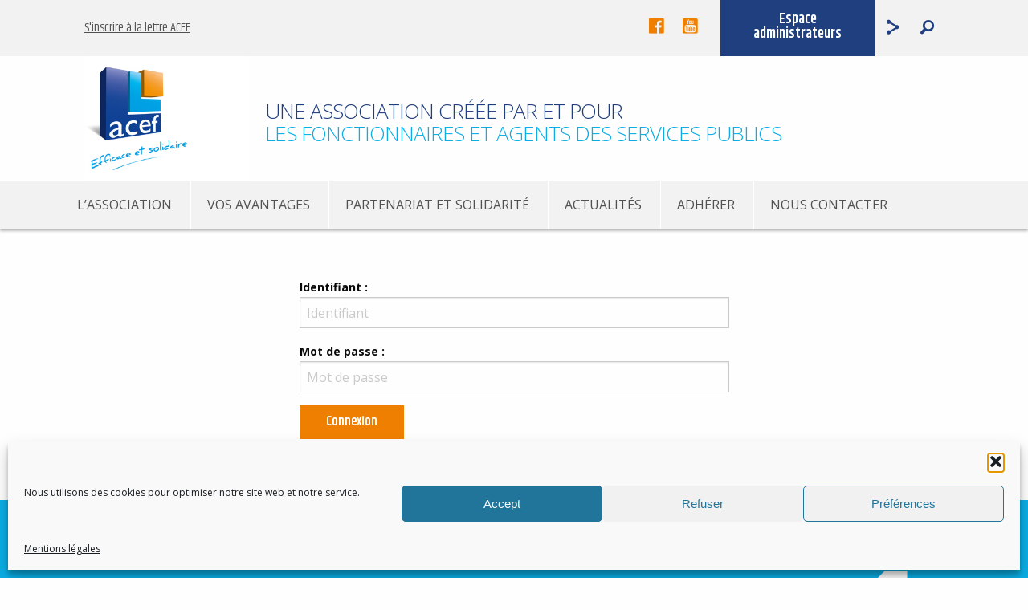

--- FILE ---
content_type: text/html; charset=UTF-8
request_url: https://rivesdeparis-acef.com/accueil-adherents/
body_size: 12892
content:
<!doctype html>
<html class="no-js" lang="fr">
  <head>
    <meta charset="utf-8">
    <meta http-equiv="x-ua-compatible" content="ie=edge">
    <meta name="viewport" content="width=device-width, initial-scale=1.0">

    <title>Accueil Adhérents - ACEF Rives de Paris</title>

    <link href="https://fonts.googleapis.com/css?family=Khand:400,500,600,700|Open+Sans:300,400,600,700" rel="stylesheet">
    <link href="https://cdnjs.cloudflare.com/ajax/libs/foundicons/3.0.0/foundation-icons.css?hash=874aa50092ec9f456bed952ccfde023e" rel="stylesheet">
    <link rel="stylesheet" href="https://rivesdeparis-acef.com/wp-content/themes/acef-theme/css/app.css">
    <link rel="stylesheet" href="https://rivesdeparis-acef.com/wp-content/themes/acef-theme/css/ek_admzon.css">

    <meta name='robots' content='index, follow, max-image-preview:large, max-snippet:-1, max-video-preview:-1' />

	<!-- This site is optimized with the Yoast SEO plugin v26.6 - https://yoast.com/wordpress/plugins/seo/ -->
	<link rel="canonical" href="https://rivesdeparis-acef.com/accueil-adherents/" />
	<meta property="og:locale" content="fr_FR" />
	<meta property="og:type" content="article" />
	<meta property="og:title" content="Accueil Adhérents - ACEF Rives de Paris" />
	<meta property="og:description" content="Sed nisl mi, lobortis eu lacus nec, dictum tristique ligula. Mauris rhoncus urna nec porta egestas. Aliquam vehicula dolor vel eros dictum, non pretium magna suscipit. In lacinia leo pellentesque, tincidunt quam et, tempor massa. Mauris eu orci nec tortor sodales hendrerit eget in dui. Nulla eu magna nulla. Praesent in tempus orci. Integer congue [&hellip;]" />
	<meta property="og:url" content="https://rivesdeparis-acef.com/accueil-adherents/" />
	<meta property="og:site_name" content="ACEF Rives de Paris" />
	<meta name="twitter:card" content="summary_large_image" />
	<meta name="twitter:label1" content="Durée de lecture estimée" />
	<meta name="twitter:data1" content="2 minutes" />
	<script type="application/ld+json" class="yoast-schema-graph">{"@context":"https://schema.org","@graph":[{"@type":"WebPage","@id":"https://rivesdeparis-acef.com/accueil-adherents/","url":"https://rivesdeparis-acef.com/accueil-adherents/","name":"Accueil Adhérents - ACEF Rives de Paris","isPartOf":{"@id":"https://rivesdeparis-acef.com/#website"},"datePublished":"2017-11-08T23:44:06+00:00","breadcrumb":{"@id":"https://rivesdeparis-acef.com/accueil-adherents/#breadcrumb"},"inLanguage":"fr-FR","potentialAction":[{"@type":"ReadAction","target":["https://rivesdeparis-acef.com/accueil-adherents/"]}]},{"@type":"BreadcrumbList","@id":"https://rivesdeparis-acef.com/accueil-adherents/#breadcrumb","itemListElement":[{"@type":"ListItem","position":1,"name":"Accueil","item":"https://rivesdeparis-acef.com/"},{"@type":"ListItem","position":2,"name":"Accueil Adhérents"}]},{"@type":"WebSite","@id":"https://rivesdeparis-acef.com/#website","url":"https://rivesdeparis-acef.com/","name":"ACEF Rives de Paris","description":"","potentialAction":[{"@type":"SearchAction","target":{"@type":"EntryPoint","urlTemplate":"https://rivesdeparis-acef.com/?s={search_term_string}"},"query-input":{"@type":"PropertyValueSpecification","valueRequired":true,"valueName":"search_term_string"}}],"inLanguage":"fr-FR"}]}</script>
	<!-- / Yoast SEO plugin. -->


<link rel="alternate" title="oEmbed (JSON)" type="application/json+oembed" href="https://rivesdeparis-acef.com/wp-json/oembed/1.0/embed?url=https%3A%2F%2Frivesdeparis-acef.com%2Faccueil-adherents%2F" />
<link rel="alternate" title="oEmbed (XML)" type="text/xml+oembed" href="https://rivesdeparis-acef.com/wp-json/oembed/1.0/embed?url=https%3A%2F%2Frivesdeparis-acef.com%2Faccueil-adherents%2F&#038;format=xml" />
<style id='wp-img-auto-sizes-contain-inline-css' type='text/css'>
img:is([sizes=auto i],[sizes^="auto," i]){contain-intrinsic-size:3000px 1500px}
/*# sourceURL=wp-img-auto-sizes-contain-inline-css */
</style>
<style id='wp-emoji-styles-inline-css' type='text/css'>

	img.wp-smiley, img.emoji {
		display: inline !important;
		border: none !important;
		box-shadow: none !important;
		height: 1em !important;
		width: 1em !important;
		margin: 0 0.07em !important;
		vertical-align: -0.1em !important;
		background: none !important;
		padding: 0 !important;
	}
/*# sourceURL=wp-emoji-styles-inline-css */
</style>
<link rel='stylesheet' id='wp-block-library-css' href='https://rivesdeparis-acef.com/wp-includes/css/dist/block-library/style.min.css?ver=6.9' type='text/css' media='all' />
<style id='global-styles-inline-css' type='text/css'>
:root{--wp--preset--aspect-ratio--square: 1;--wp--preset--aspect-ratio--4-3: 4/3;--wp--preset--aspect-ratio--3-4: 3/4;--wp--preset--aspect-ratio--3-2: 3/2;--wp--preset--aspect-ratio--2-3: 2/3;--wp--preset--aspect-ratio--16-9: 16/9;--wp--preset--aspect-ratio--9-16: 9/16;--wp--preset--color--black: #000000;--wp--preset--color--cyan-bluish-gray: #abb8c3;--wp--preset--color--white: #ffffff;--wp--preset--color--pale-pink: #f78da7;--wp--preset--color--vivid-red: #cf2e2e;--wp--preset--color--luminous-vivid-orange: #ff6900;--wp--preset--color--luminous-vivid-amber: #fcb900;--wp--preset--color--light-green-cyan: #7bdcb5;--wp--preset--color--vivid-green-cyan: #00d084;--wp--preset--color--pale-cyan-blue: #8ed1fc;--wp--preset--color--vivid-cyan-blue: #0693e3;--wp--preset--color--vivid-purple: #9b51e0;--wp--preset--gradient--vivid-cyan-blue-to-vivid-purple: linear-gradient(135deg,rgb(6,147,227) 0%,rgb(155,81,224) 100%);--wp--preset--gradient--light-green-cyan-to-vivid-green-cyan: linear-gradient(135deg,rgb(122,220,180) 0%,rgb(0,208,130) 100%);--wp--preset--gradient--luminous-vivid-amber-to-luminous-vivid-orange: linear-gradient(135deg,rgb(252,185,0) 0%,rgb(255,105,0) 100%);--wp--preset--gradient--luminous-vivid-orange-to-vivid-red: linear-gradient(135deg,rgb(255,105,0) 0%,rgb(207,46,46) 100%);--wp--preset--gradient--very-light-gray-to-cyan-bluish-gray: linear-gradient(135deg,rgb(238,238,238) 0%,rgb(169,184,195) 100%);--wp--preset--gradient--cool-to-warm-spectrum: linear-gradient(135deg,rgb(74,234,220) 0%,rgb(151,120,209) 20%,rgb(207,42,186) 40%,rgb(238,44,130) 60%,rgb(251,105,98) 80%,rgb(254,248,76) 100%);--wp--preset--gradient--blush-light-purple: linear-gradient(135deg,rgb(255,206,236) 0%,rgb(152,150,240) 100%);--wp--preset--gradient--blush-bordeaux: linear-gradient(135deg,rgb(254,205,165) 0%,rgb(254,45,45) 50%,rgb(107,0,62) 100%);--wp--preset--gradient--luminous-dusk: linear-gradient(135deg,rgb(255,203,112) 0%,rgb(199,81,192) 50%,rgb(65,88,208) 100%);--wp--preset--gradient--pale-ocean: linear-gradient(135deg,rgb(255,245,203) 0%,rgb(182,227,212) 50%,rgb(51,167,181) 100%);--wp--preset--gradient--electric-grass: linear-gradient(135deg,rgb(202,248,128) 0%,rgb(113,206,126) 100%);--wp--preset--gradient--midnight: linear-gradient(135deg,rgb(2,3,129) 0%,rgb(40,116,252) 100%);--wp--preset--font-size--small: 13px;--wp--preset--font-size--medium: 20px;--wp--preset--font-size--large: 36px;--wp--preset--font-size--x-large: 42px;--wp--preset--spacing--20: 0.44rem;--wp--preset--spacing--30: 0.67rem;--wp--preset--spacing--40: 1rem;--wp--preset--spacing--50: 1.5rem;--wp--preset--spacing--60: 2.25rem;--wp--preset--spacing--70: 3.38rem;--wp--preset--spacing--80: 5.06rem;--wp--preset--shadow--natural: 6px 6px 9px rgba(0, 0, 0, 0.2);--wp--preset--shadow--deep: 12px 12px 50px rgba(0, 0, 0, 0.4);--wp--preset--shadow--sharp: 6px 6px 0px rgba(0, 0, 0, 0.2);--wp--preset--shadow--outlined: 6px 6px 0px -3px rgb(255, 255, 255), 6px 6px rgb(0, 0, 0);--wp--preset--shadow--crisp: 6px 6px 0px rgb(0, 0, 0);}:where(.is-layout-flex){gap: 0.5em;}:where(.is-layout-grid){gap: 0.5em;}body .is-layout-flex{display: flex;}.is-layout-flex{flex-wrap: wrap;align-items: center;}.is-layout-flex > :is(*, div){margin: 0;}body .is-layout-grid{display: grid;}.is-layout-grid > :is(*, div){margin: 0;}:where(.wp-block-columns.is-layout-flex){gap: 2em;}:where(.wp-block-columns.is-layout-grid){gap: 2em;}:where(.wp-block-post-template.is-layout-flex){gap: 1.25em;}:where(.wp-block-post-template.is-layout-grid){gap: 1.25em;}.has-black-color{color: var(--wp--preset--color--black) !important;}.has-cyan-bluish-gray-color{color: var(--wp--preset--color--cyan-bluish-gray) !important;}.has-white-color{color: var(--wp--preset--color--white) !important;}.has-pale-pink-color{color: var(--wp--preset--color--pale-pink) !important;}.has-vivid-red-color{color: var(--wp--preset--color--vivid-red) !important;}.has-luminous-vivid-orange-color{color: var(--wp--preset--color--luminous-vivid-orange) !important;}.has-luminous-vivid-amber-color{color: var(--wp--preset--color--luminous-vivid-amber) !important;}.has-light-green-cyan-color{color: var(--wp--preset--color--light-green-cyan) !important;}.has-vivid-green-cyan-color{color: var(--wp--preset--color--vivid-green-cyan) !important;}.has-pale-cyan-blue-color{color: var(--wp--preset--color--pale-cyan-blue) !important;}.has-vivid-cyan-blue-color{color: var(--wp--preset--color--vivid-cyan-blue) !important;}.has-vivid-purple-color{color: var(--wp--preset--color--vivid-purple) !important;}.has-black-background-color{background-color: var(--wp--preset--color--black) !important;}.has-cyan-bluish-gray-background-color{background-color: var(--wp--preset--color--cyan-bluish-gray) !important;}.has-white-background-color{background-color: var(--wp--preset--color--white) !important;}.has-pale-pink-background-color{background-color: var(--wp--preset--color--pale-pink) !important;}.has-vivid-red-background-color{background-color: var(--wp--preset--color--vivid-red) !important;}.has-luminous-vivid-orange-background-color{background-color: var(--wp--preset--color--luminous-vivid-orange) !important;}.has-luminous-vivid-amber-background-color{background-color: var(--wp--preset--color--luminous-vivid-amber) !important;}.has-light-green-cyan-background-color{background-color: var(--wp--preset--color--light-green-cyan) !important;}.has-vivid-green-cyan-background-color{background-color: var(--wp--preset--color--vivid-green-cyan) !important;}.has-pale-cyan-blue-background-color{background-color: var(--wp--preset--color--pale-cyan-blue) !important;}.has-vivid-cyan-blue-background-color{background-color: var(--wp--preset--color--vivid-cyan-blue) !important;}.has-vivid-purple-background-color{background-color: var(--wp--preset--color--vivid-purple) !important;}.has-black-border-color{border-color: var(--wp--preset--color--black) !important;}.has-cyan-bluish-gray-border-color{border-color: var(--wp--preset--color--cyan-bluish-gray) !important;}.has-white-border-color{border-color: var(--wp--preset--color--white) !important;}.has-pale-pink-border-color{border-color: var(--wp--preset--color--pale-pink) !important;}.has-vivid-red-border-color{border-color: var(--wp--preset--color--vivid-red) !important;}.has-luminous-vivid-orange-border-color{border-color: var(--wp--preset--color--luminous-vivid-orange) !important;}.has-luminous-vivid-amber-border-color{border-color: var(--wp--preset--color--luminous-vivid-amber) !important;}.has-light-green-cyan-border-color{border-color: var(--wp--preset--color--light-green-cyan) !important;}.has-vivid-green-cyan-border-color{border-color: var(--wp--preset--color--vivid-green-cyan) !important;}.has-pale-cyan-blue-border-color{border-color: var(--wp--preset--color--pale-cyan-blue) !important;}.has-vivid-cyan-blue-border-color{border-color: var(--wp--preset--color--vivid-cyan-blue) !important;}.has-vivid-purple-border-color{border-color: var(--wp--preset--color--vivid-purple) !important;}.has-vivid-cyan-blue-to-vivid-purple-gradient-background{background: var(--wp--preset--gradient--vivid-cyan-blue-to-vivid-purple) !important;}.has-light-green-cyan-to-vivid-green-cyan-gradient-background{background: var(--wp--preset--gradient--light-green-cyan-to-vivid-green-cyan) !important;}.has-luminous-vivid-amber-to-luminous-vivid-orange-gradient-background{background: var(--wp--preset--gradient--luminous-vivid-amber-to-luminous-vivid-orange) !important;}.has-luminous-vivid-orange-to-vivid-red-gradient-background{background: var(--wp--preset--gradient--luminous-vivid-orange-to-vivid-red) !important;}.has-very-light-gray-to-cyan-bluish-gray-gradient-background{background: var(--wp--preset--gradient--very-light-gray-to-cyan-bluish-gray) !important;}.has-cool-to-warm-spectrum-gradient-background{background: var(--wp--preset--gradient--cool-to-warm-spectrum) !important;}.has-blush-light-purple-gradient-background{background: var(--wp--preset--gradient--blush-light-purple) !important;}.has-blush-bordeaux-gradient-background{background: var(--wp--preset--gradient--blush-bordeaux) !important;}.has-luminous-dusk-gradient-background{background: var(--wp--preset--gradient--luminous-dusk) !important;}.has-pale-ocean-gradient-background{background: var(--wp--preset--gradient--pale-ocean) !important;}.has-electric-grass-gradient-background{background: var(--wp--preset--gradient--electric-grass) !important;}.has-midnight-gradient-background{background: var(--wp--preset--gradient--midnight) !important;}.has-small-font-size{font-size: var(--wp--preset--font-size--small) !important;}.has-medium-font-size{font-size: var(--wp--preset--font-size--medium) !important;}.has-large-font-size{font-size: var(--wp--preset--font-size--large) !important;}.has-x-large-font-size{font-size: var(--wp--preset--font-size--x-large) !important;}
/*# sourceURL=global-styles-inline-css */
</style>

<style id='classic-theme-styles-inline-css' type='text/css'>
/*! This file is auto-generated */
.wp-block-button__link{color:#fff;background-color:#32373c;border-radius:9999px;box-shadow:none;text-decoration:none;padding:calc(.667em + 2px) calc(1.333em + 2px);font-size:1.125em}.wp-block-file__button{background:#32373c;color:#fff;text-decoration:none}
/*# sourceURL=/wp-includes/css/classic-themes.min.css */
</style>
<link rel='stylesheet' id='contact-form-7-css' href='https://rivesdeparis-acef.com/wp-content/plugins/contact-form-7/includes/css/styles.css?ver=6.1.4' type='text/css' media='all' />
<link rel='stylesheet' id='cmplz-general-css' href='https://rivesdeparis-acef.com/wp-content/plugins/complianz-gdpr/assets/css/cookieblocker.min.css?ver=1766496114' type='text/css' media='all' />
<script type="text/javascript" src="https://rivesdeparis-acef.com/wp-content/plugins/google-analytics-for-wordpress/assets/js/frontend-gtag.min.js?ver=9.11.0" id="monsterinsights-frontend-script-js" async="async" data-wp-strategy="async"></script>
<script data-cfasync="false" data-wpfc-render="false" type="text/javascript" id='monsterinsights-frontend-script-js-extra'>/* <![CDATA[ */
var monsterinsights_frontend = {"js_events_tracking":"true","download_extensions":"doc,pdf,ppt,zip,xls,docx,pptx,xlsx","inbound_paths":"[]","home_url":"https:\/\/rivesdeparis-acef.com","hash_tracking":"false","v4_id":"G-BYHLCTNWQX"};/* ]]> */
</script>
<link rel="https://api.w.org/" href="https://rivesdeparis-acef.com/wp-json/" /><link rel="alternate" title="JSON" type="application/json" href="https://rivesdeparis-acef.com/wp-json/wp/v2/pages/877" /><link rel="EditURI" type="application/rsd+xml" title="RSD" href="https://rivesdeparis-acef.com/xmlrpc.php?rsd" />
<meta name="generator" content="WordPress 6.9" />
<link rel='shortlink' href='https://rivesdeparis-acef.com/?p=877' />
			<style>.cmplz-hidden {
					display: none !important;
				}</style>
  </head>
  <body>
  <div class="page-wrapper">
  
  <section class="header">
  
	  <div class="menu-utilitaire show-for-medium">
	  	<div class="column row">
		
			<a href="#newsletter" class="newsletter">S'inscrire à la lettre ACEF</a>
		  
				<div class="nav-right">
					<div class="social">

						
						<a target="_blank" href="https://www.facebook.com/ACEFservicepublic/" class="fi-social-facebook"></a>

						
						<a target="_blank" href="https://www.youtube.com/channel/UCv1_voj39xVHUybfRTsK3NA" class="fi-social-youtube"></a>

						
					</div>
				
					<div id="parlog">
						<!--a class="adherer button">Espace<br>administrateurs</a-->
						<a href="#" onclick="openeklogzone(); return false;" class="adherer button">Espace<br>administrateurs</a>
						<div id="logadh">
							<form method="post">
								<label><strong>Identifiant : </strong> <input type="text" name="ekuz_log" id="ekuz_log" placeholder="Identifiant"></label>
								<label><strong>Mot de passe : </strong> <input type="password" name="ekuz_pas" id="ekuz_pas" placeholder="Mot de passe"></label>
								<input type="submit" name="submit" value="Connexion" class="button third" />
							</form>
						</div>
					</div>

					<div class="share fi-share a2a_dd"></div>
					<a class="search fi-magnifying-glass" href="/recherche"></a>
				</div> <!-- /.nav--right -->
	  	</div>
	  </div>
	  
	  <div class="logo-slogan">
	  	<div class="column row">
			<a class="logo" href="/"><img src="https://rivesdeparis-acef.com/wp-content/themes/acef-theme/img/logo-acef.jpg" width="205" height="155" alt="logo-acef" ></a>
			<div class="slogan show-for-medium">
				<h1>Une association créée par et pour<br><small>Les fonctionnaires et agents des services publics</small></h1>
			</div> 

			<div class="menu-mobile-toggle text-right hide-for-large">
				<a class="button small" href="#menu-mobile">Menu</a>
			</div> <!-- /.menu-mobile-toggle -->
			<div id="menu-mobile" class="menu-mobile">
				<div>
					<ul>

						<li class="Divider">Menu principal</li>

				  		<li id="menu-item-81" class="menu-item menu-item-type-post_type menu-item-object-page menu-item-has-children menu-item-81"><a href="https://rivesdeparis-acef.com/lassociation/">L&rsquo;association</a>
<ul class="sub-menu">
	<li id="menu-item-84" class="menu-item menu-item-type-post_type menu-item-object-page menu-item-84"><a href="https://rivesdeparis-acef.com/lassociation/lacef-rives-de-paris/">L&rsquo;ACEF Rives de Paris</a></li>
	<li id="menu-item-377" class="menu-item menu-item-type-post_type menu-item-object-page menu-item-377"><a href="https://rivesdeparis-acef.com/lassociation/notre-engagement/">Notre engagement</a></li>
	<li id="menu-item-82" class="menu-item menu-item-type-post_type menu-item-object-page menu-item-82"><a href="https://rivesdeparis-acef.com/lassociation/administration/">Administration</a></li>
	<li id="menu-item-223" class="menu-item menu-item-type-post_type menu-item-object-page menu-item-223"><a href="https://rivesdeparis-acef.com/lassociation/nos-actions-de-communication/">Nos actions de communication</a></li>
	<li id="menu-item-2943" class="menu-item menu-item-type-post_type menu-item-object-page menu-item-2943"><a href="https://rivesdeparis-acef.com/lassociation/lacef-en-france/">L&rsquo;ACEF en France</a></li>
</ul>
</li>
<li id="menu-item-165" class="menu-item menu-item-type-post_type menu-item-object-page menu-item-has-children menu-item-165"><a href="https://rivesdeparis-acef.com/vos-avantages/">Vos avantages</a>
<ul class="sub-menu">
	<li id="menu-item-863" class="menu-item menu-item-type-post_type menu-item-object-page menu-item-863"><a href="https://rivesdeparis-acef.com/vos-avantages/produits-bancaires/">Produits bancaires</a></li>
	<li id="menu-item-167" class="menu-item menu-item-type-post_type menu-item-object-page menu-item-167"><a href="https://rivesdeparis-acef.com/vos-avantages/programme-multi-avantages/">Programme multi-avantages ACEF</a></li>
	<li id="menu-item-545" class="menu-item menu-item-type-post_type menu-item-object-page menu-item-545"><a href="https://rivesdeparis-acef.com/vos-avantages/avantages-acef-rives-de-paris/">Avantages ACEF Rives de Paris</a></li>
</ul>
</li>
<li id="menu-item-87" class="menu-item menu-item-type-post_type menu-item-object-page menu-item-has-children menu-item-87"><a href="https://rivesdeparis-acef.com/partenariat-et-solidarite/">Partenariat et solidarité</a>
<ul class="sub-menu">
	<li id="menu-item-250" class="menu-item menu-item-type-post_type menu-item-object-page menu-item-250"><a href="https://rivesdeparis-acef.com/partenariat-et-solidarite/nos-partenariats-des-actions-de-solidarite/">Nos partenariats: des actions de solidarité</a></li>
	<li id="menu-item-251" class="menu-item menu-item-type-post_type menu-item-object-page menu-item-251"><a href="https://rivesdeparis-acef.com/partenariat-et-solidarite/nos-partenaires/">Nos partenaires</a></li>
</ul>
</li>
<li id="menu-item-90" class="menu-item menu-item-type-custom menu-item-object-custom menu-item-90"><a href="/actualites">Actualités</a></li>
<li id="menu-item-88" class="menu-item menu-item-type-post_type menu-item-object-page menu-item-88"><a href="https://rivesdeparis-acef.com/adherer/">Adhérer</a></li>
<li id="menu-item-89" class="menu-item menu-item-type-post_type menu-item-object-page menu-item-89"><a href="https://rivesdeparis-acef.com/nous-contacter/">Nous contacter</a></li>
						</ul>
						<div>
							<form method="post">
								<h3>Espace administrateurs</h3>
								<input type="text" name="ekuz_log" id="ekuz_log2" placeholder="Identifiant">
								<input type="password" name="ekuz_pas" id="ekuz_pas2" placeholder="Mot de passe">
								<input type="submit" name="submit" value="Connexion" class="button third" />
							</form>
						</div>
						
						<ul>
												<li class="Divider">Suivez-nous</li>

						
							<li><a href="https://www.facebook.com/ACEFservicepublic/" class="fi-social-facebook"></a></li>


					  	
							<li><a href="https://www.youtube.com/channel/UCv1_voj39xVHUybfRTsK3NA" class="fi-social-youtube"></a></li>


					  	
					</ul>
				</div>
			</div> <!-- /.menu-mobile -->


		  </div>
	  </div>
	   
	  <div class="menu-principal show-for-large">
	  	<div class="row column">
		  	<ul>

		  		<li class="menu-item menu-item-type-post_type menu-item-object-page menu-item-has-children menu-item-81"><a href="https://rivesdeparis-acef.com/lassociation/">L&rsquo;association</a>
<ul class="sub-menu">
	<li class="menu-item menu-item-type-post_type menu-item-object-page menu-item-84"><a href="https://rivesdeparis-acef.com/lassociation/lacef-rives-de-paris/">L&rsquo;ACEF Rives de Paris</a></li>
	<li class="menu-item menu-item-type-post_type menu-item-object-page menu-item-377"><a href="https://rivesdeparis-acef.com/lassociation/notre-engagement/">Notre engagement</a></li>
	<li class="menu-item menu-item-type-post_type menu-item-object-page menu-item-82"><a href="https://rivesdeparis-acef.com/lassociation/administration/">Administration</a></li>
	<li class="menu-item menu-item-type-post_type menu-item-object-page menu-item-223"><a href="https://rivesdeparis-acef.com/lassociation/nos-actions-de-communication/">Nos actions de communication</a></li>
	<li class="menu-item menu-item-type-post_type menu-item-object-page menu-item-2943"><a href="https://rivesdeparis-acef.com/lassociation/lacef-en-france/">L&rsquo;ACEF en France</a></li>
</ul>
</li>
<li class="menu-item menu-item-type-post_type menu-item-object-page menu-item-has-children menu-item-165"><a href="https://rivesdeparis-acef.com/vos-avantages/">Vos avantages</a>
<ul class="sub-menu">
	<li class="menu-item menu-item-type-post_type menu-item-object-page menu-item-863"><a href="https://rivesdeparis-acef.com/vos-avantages/produits-bancaires/">Produits bancaires</a></li>
	<li class="menu-item menu-item-type-post_type menu-item-object-page menu-item-167"><a href="https://rivesdeparis-acef.com/vos-avantages/programme-multi-avantages/">Programme multi-avantages ACEF</a></li>
	<li class="menu-item menu-item-type-post_type menu-item-object-page menu-item-545"><a href="https://rivesdeparis-acef.com/vos-avantages/avantages-acef-rives-de-paris/">Avantages ACEF Rives de Paris</a></li>
</ul>
</li>
<li class="menu-item menu-item-type-post_type menu-item-object-page menu-item-has-children menu-item-87"><a href="https://rivesdeparis-acef.com/partenariat-et-solidarite/">Partenariat et solidarité</a>
<ul class="sub-menu">
	<li class="menu-item menu-item-type-post_type menu-item-object-page menu-item-250"><a href="https://rivesdeparis-acef.com/partenariat-et-solidarite/nos-partenariats-des-actions-de-solidarite/">Nos partenariats: des actions de solidarité</a></li>
	<li class="menu-item menu-item-type-post_type menu-item-object-page menu-item-251"><a href="https://rivesdeparis-acef.com/partenariat-et-solidarite/nos-partenaires/">Nos partenaires</a></li>
</ul>
</li>
<li class="menu-item menu-item-type-custom menu-item-object-custom menu-item-90"><a href="/actualites">Actualités</a></li>
<li class="menu-item menu-item-type-post_type menu-item-object-page menu-item-88"><a href="https://rivesdeparis-acef.com/adherer/">Adhérer</a></li>
<li class="menu-item menu-item-type-post_type menu-item-object-page menu-item-89"><a href="https://rivesdeparis-acef.com/nous-contacter/">Nous contacter</a></li>

		  	</ul>
	  	</div>
	  </div>
  
  </section>


  <section class="defileuse">
  	
  	


  		
  		  
  </section>


  
<section class="content content--texte">
	<div class="row column">
		<div class=" small-10 medium-6" style="margin: auto;">
			<form method="post">
				<label><strong>Identifiant : </strong> <input type="text" name="ekuz_log" id="ekuz_log" placeholder="Identifiant"></label>
				<label><strong>Mot de passe : </strong> <input type="password" name="ekuz_pas" id="ekuz_pas" placeholder="Mot de passe"></label>
				<input type="submit" name="submit" value="Connexion" class="button third" />
			</form>
		</div>
  </div>
</section>


  <section class="footer">  
	  <div class="row">
		  
		  <div id="newsletter" class="column medium-3 newsletter">
			  
			  <h4>La lettre ACEF</h4>
			  <p>Pour recevoir la NEWSLETTER et la LETTRE de l’ACEF RIVES de PARIS, veuillez saisir votre adresse e-mail:</p>
			  
			  <form>
				  <input type="text" placeholder="Adresse E-Mail">
				  <button type="submit" class="button large hollow white">S'abonner</button>
			  </form>
			  
		  </div>
		  
		  <div class="column medium-3 newsletter">
			  
		  		<h4>ACEF RIVES DE PARIS</h4>
				<ul>

				<li id="menu-item-253" class="menu-item menu-item-type-post_type menu-item-object-page menu-item-253"><a href="https://rivesdeparis-acef.com/lassociation/">L&rsquo;association</a></li>
<li id="menu-item-254" class="menu-item menu-item-type-post_type menu-item-object-page menu-item-254"><a href="https://rivesdeparis-acef.com/vos-avantages/">Vos avantages</a></li>
<li id="menu-item-255" class="menu-item menu-item-type-post_type menu-item-object-page menu-item-255"><a href="https://rivesdeparis-acef.com/partenariat-et-solidarite/">Partenariat et solidarité</a></li>
<li id="menu-item-256" class="menu-item menu-item-type-post_type menu-item-object-page menu-item-256"><a href="https://rivesdeparis-acef.com/adherer/">Adhérer</a></li>
<li id="menu-item-257" class="menu-item menu-item-type-post_type menu-item-object-page menu-item-257"><a href="https://rivesdeparis-acef.com/nous-contacter/">Nous contacter</a></li>

				</ul>

		  </div>
		  
		  <div class="column medium-3 newsletter">
			  
			<h4>Liens utiles</h4>

			<ul>

			<li id="menu-item-259" class="menu-item menu-item-type-custom menu-item-object-custom menu-item-259"><a target="_blank" href="http://www.acef.com">ACEF</a></li>
<li id="menu-item-260" class="menu-item menu-item-type-custom menu-item-object-custom menu-item-260"><a target="_blank" href="http://www.banquepopulaire.fr/">Banque Populaire</a></li>
<li id="menu-item-258" class="menu-item menu-item-type-custom menu-item-object-custom menu-item-258"><a target="_blank" href="http://www.casden.fr">Casden</a></li>

			</ul>
		
		  </div>
		  
		  <div class="column medium-3 newsletter">
			  
			  <h4>En partenariat avec <a href="https://www.banquepopulaire.fr/rivesparis/service-public/" target="_blank"><img src="https://rivesdeparis-acef.com/wp-content/themes/acef-theme/img/footer-banque-populaire.png" alt="Banque populaire" style="width: 204px; max-width: 100%;"></a></h4>
		
			 <ul>
			 	
			 	<li id="menu-item-265" class="menu-item menu-item-type-custom menu-item-object-custom menu-item-265"><a target="_blank" href="https://www.banquepopulaire.fr/rivesparis/service-public/">Accéder au site</a></li>
<li id="menu-item-266" class="menu-item menu-item-type-custom menu-item-object-custom menu-item-266"><a target="_blank" href="https://www.rivesparis.banquepopulaire.fr/formulaires/DemandeRendezVousProspect.aspx">Contacter un conseiller dans votre région</a></li>
<li id="menu-item-267" class="menu-item menu-item-type-custom menu-item-object-custom menu-item-267"><a target="_blank" href="https://agences.banquepopulaire.fr/banque-assurance/rivesparis/">Trouver une agence</a></li>

			 </ul>
				
		  </div>
		  
	  </div>
	  
	  <div class="legal">
	  	<div class="row">
		  <div class="medium-6 columns">© 2015-2022 ACEF Rives de Paris</div>
		  <div class="medium-6 columns medium-text-right">
		  	<a href="/mentions-legales">Mentions légales</a>
		  	<a href="/sitemap">Sitemap</a>
		  </div>
		</div>
	  </div>
	  
  </section>


  <script type="speculationrules">
{"prefetch":[{"source":"document","where":{"and":[{"href_matches":"/*"},{"not":{"href_matches":["/wp-*.php","/wp-admin/*","/wp-content/uploads/*","/wp-content/*","/wp-content/plugins/*","/wp-content/themes/acef-theme/*","/*\\?(.+)"]}},{"not":{"selector_matches":"a[rel~=\"nofollow\"]"}},{"not":{"selector_matches":".no-prefetch, .no-prefetch a"}}]},"eagerness":"conservative"}]}
</script>

<!-- Consent Management powered by Complianz | GDPR/CCPA Cookie Consent https://wordpress.org/plugins/complianz-gdpr -->
<div id="cmplz-cookiebanner-container"><div class="cmplz-cookiebanner cmplz-hidden banner-1 bottom-right-minimal optin cmplz-bottom cmplz-categories-type-view-preferences" aria-modal="true" data-nosnippet="true" role="dialog" aria-live="polite" aria-labelledby="cmplz-header-1-optin" aria-describedby="cmplz-message-1-optin">
	<div class="cmplz-header">
		<div class="cmplz-logo"></div>
		<div class="cmplz-title" id="cmplz-header-1-optin">Gérer le consentement aux cookies</div>
		<div class="cmplz-close" tabindex="0" role="button" aria-label="Fermer la boîte de dialogue">
			<svg aria-hidden="true" focusable="false" data-prefix="fas" data-icon="times" class="svg-inline--fa fa-times fa-w-11" role="img" xmlns="http://www.w3.org/2000/svg" viewBox="0 0 352 512"><path fill="currentColor" d="M242.72 256l100.07-100.07c12.28-12.28 12.28-32.19 0-44.48l-22.24-22.24c-12.28-12.28-32.19-12.28-44.48 0L176 189.28 75.93 89.21c-12.28-12.28-32.19-12.28-44.48 0L9.21 111.45c-12.28 12.28-12.28 32.19 0 44.48L109.28 256 9.21 356.07c-12.28 12.28-12.28 32.19 0 44.48l22.24 22.24c12.28 12.28 32.2 12.28 44.48 0L176 322.72l100.07 100.07c12.28 12.28 32.2 12.28 44.48 0l22.24-22.24c12.28-12.28 12.28-32.19 0-44.48L242.72 256z"></path></svg>
		</div>
	</div>

	<div class="cmplz-divider cmplz-divider-header"></div>
	<div class="cmplz-body">
		<div class="cmplz-message" id="cmplz-message-1-optin">Nous utilisons des cookies pour optimiser notre site web et notre service.</div>
		<!-- categories start -->
		<div class="cmplz-categories">
			<details class="cmplz-category cmplz-functional" >
				<summary>
						<span class="cmplz-category-header">
							<span class="cmplz-category-title">Fonctionnel</span>
							<span class='cmplz-always-active'>
								<span class="cmplz-banner-checkbox">
									<input type="checkbox"
										   id="cmplz-functional-optin"
										   data-category="cmplz_functional"
										   class="cmplz-consent-checkbox cmplz-functional"
										   size="40"
										   value="1"/>
									<label class="cmplz-label" for="cmplz-functional-optin"><span class="screen-reader-text">Fonctionnel</span></label>
								</span>
								Toujours activé							</span>
							<span class="cmplz-icon cmplz-open">
								<svg xmlns="http://www.w3.org/2000/svg" viewBox="0 0 448 512"  height="18" ><path d="M224 416c-8.188 0-16.38-3.125-22.62-9.375l-192-192c-12.5-12.5-12.5-32.75 0-45.25s32.75-12.5 45.25 0L224 338.8l169.4-169.4c12.5-12.5 32.75-12.5 45.25 0s12.5 32.75 0 45.25l-192 192C240.4 412.9 232.2 416 224 416z"/></svg>
							</span>
						</span>
				</summary>
				<div class="cmplz-description">
					<span class="cmplz-description-functional">The technical storage or access is strictly necessary for the legitimate purpose of enabling the use of a specific service explicitly requested by the subscriber or user, or for the sole purpose of carrying out the transmission of a communication over an electronic communications network.</span>
				</div>
			</details>

			<details class="cmplz-category cmplz-preferences" >
				<summary>
						<span class="cmplz-category-header">
							<span class="cmplz-category-title">Préférences</span>
							<span class="cmplz-banner-checkbox">
								<input type="checkbox"
									   id="cmplz-preferences-optin"
									   data-category="cmplz_preferences"
									   class="cmplz-consent-checkbox cmplz-preferences"
									   size="40"
									   value="1"/>
								<label class="cmplz-label" for="cmplz-preferences-optin"><span class="screen-reader-text">Préférences</span></label>
							</span>
							<span class="cmplz-icon cmplz-open">
								<svg xmlns="http://www.w3.org/2000/svg" viewBox="0 0 448 512"  height="18" ><path d="M224 416c-8.188 0-16.38-3.125-22.62-9.375l-192-192c-12.5-12.5-12.5-32.75 0-45.25s32.75-12.5 45.25 0L224 338.8l169.4-169.4c12.5-12.5 32.75-12.5 45.25 0s12.5 32.75 0 45.25l-192 192C240.4 412.9 232.2 416 224 416z"/></svg>
							</span>
						</span>
				</summary>
				<div class="cmplz-description">
					<span class="cmplz-description-preferences">Le stockage ou l’accès technique est nécessaire dans la finalité d’intérêt légitime de stocker des préférences qui ne sont pas demandées par l’abonné ou l’utilisateur.</span>
				</div>
			</details>

			<details class="cmplz-category cmplz-statistics" >
				<summary>
						<span class="cmplz-category-header">
							<span class="cmplz-category-title">Statistiques</span>
							<span class="cmplz-banner-checkbox">
								<input type="checkbox"
									   id="cmplz-statistics-optin"
									   data-category="cmplz_statistics"
									   class="cmplz-consent-checkbox cmplz-statistics"
									   size="40"
									   value="1"/>
								<label class="cmplz-label" for="cmplz-statistics-optin"><span class="screen-reader-text">Statistiques</span></label>
							</span>
							<span class="cmplz-icon cmplz-open">
								<svg xmlns="http://www.w3.org/2000/svg" viewBox="0 0 448 512"  height="18" ><path d="M224 416c-8.188 0-16.38-3.125-22.62-9.375l-192-192c-12.5-12.5-12.5-32.75 0-45.25s32.75-12.5 45.25 0L224 338.8l169.4-169.4c12.5-12.5 32.75-12.5 45.25 0s12.5 32.75 0 45.25l-192 192C240.4 412.9 232.2 416 224 416z"/></svg>
							</span>
						</span>
				</summary>
				<div class="cmplz-description">
					<span class="cmplz-description-statistics">The technical storage or access that is used exclusively for statistical purposes.</span>
					<span class="cmplz-description-statistics-anonymous">Le stockage ou l’accès technique qui est utilisé exclusivement dans des finalités statistiques anonymes. En l’absence d’une assignation à comparaître, d’une conformité volontaire de la part de votre fournisseur d’accès à internet ou d’enregistrements supplémentaires provenant d’une tierce partie, les informations stockées ou extraites à cette seule fin ne peuvent généralement pas être utilisées pour vous identifier.</span>
				</div>
			</details>
			<details class="cmplz-category cmplz-marketing" >
				<summary>
						<span class="cmplz-category-header">
							<span class="cmplz-category-title">Marketing</span>
							<span class="cmplz-banner-checkbox">
								<input type="checkbox"
									   id="cmplz-marketing-optin"
									   data-category="cmplz_marketing"
									   class="cmplz-consent-checkbox cmplz-marketing"
									   size="40"
									   value="1"/>
								<label class="cmplz-label" for="cmplz-marketing-optin"><span class="screen-reader-text">Marketing</span></label>
							</span>
							<span class="cmplz-icon cmplz-open">
								<svg xmlns="http://www.w3.org/2000/svg" viewBox="0 0 448 512"  height="18" ><path d="M224 416c-8.188 0-16.38-3.125-22.62-9.375l-192-192c-12.5-12.5-12.5-32.75 0-45.25s32.75-12.5 45.25 0L224 338.8l169.4-169.4c12.5-12.5 32.75-12.5 45.25 0s12.5 32.75 0 45.25l-192 192C240.4 412.9 232.2 416 224 416z"/></svg>
							</span>
						</span>
				</summary>
				<div class="cmplz-description">
					<span class="cmplz-description-marketing">Le stockage ou l’accès technique est nécessaire pour créer des profils d’utilisateurs afin d’envoyer des publicités, ou pour suivre l’utilisateur sur un site web ou sur plusieurs sites web ayant des finalités marketing similaires.</span>
				</div>
			</details>
		</div><!-- categories end -->
			</div>

	<div class="cmplz-links cmplz-information">
		<ul>
			<li><a class="cmplz-link cmplz-manage-options cookie-statement" href="#" data-relative_url="#cmplz-manage-consent-container">Gérer les options</a></li>
			<li><a class="cmplz-link cmplz-manage-third-parties cookie-statement" href="#" data-relative_url="#cmplz-cookies-overview">Gérer les services</a></li>
			<li><a class="cmplz-link cmplz-manage-vendors tcf cookie-statement" href="#" data-relative_url="#cmplz-tcf-wrapper">Gérer {vendor_count} fournisseurs</a></li>
			<li><a class="cmplz-link cmplz-external cmplz-read-more-purposes tcf" target="_blank" rel="noopener noreferrer nofollow" href="https://cookiedatabase.org/tcf/purposes/" aria-label="En savoir plus sur les finalités de TCF de la base de données de cookies">En savoir plus sur ces finalités</a></li>
		</ul>
			</div>

	<div class="cmplz-divider cmplz-footer"></div>

	<div class="cmplz-buttons">
		<button class="cmplz-btn cmplz-accept">Accept</button>
		<button class="cmplz-btn cmplz-deny">Refuser</button>
		<button class="cmplz-btn cmplz-view-preferences">Préférences</button>
		<button class="cmplz-btn cmplz-save-preferences">Enregistrer les préférences</button>
		<a class="cmplz-btn cmplz-manage-options tcf cookie-statement" href="#" data-relative_url="#cmplz-manage-consent-container">Préférences</a>
			</div>

	
	<div class="cmplz-documents cmplz-links">
		<ul>
			<li><a class="cmplz-link cookie-statement" href="#" data-relative_url="">{title}</a></li>
			<li><a class="cmplz-link privacy-statement" href="#" data-relative_url="">{title}</a></li>
			<li><a class="cmplz-link impressum" href="#" data-relative_url="">{title}</a></li>
		</ul>
			</div>
</div>
</div>
					<div id="cmplz-manage-consent" data-nosnippet="true"><button class="cmplz-btn cmplz-hidden cmplz-manage-consent manage-consent-1">Gérer le consentement</button>

</div><script type="text/javascript" src="https://rivesdeparis-acef.com/wp-includes/js/dist/hooks.min.js?ver=dd5603f07f9220ed27f1" id="wp-hooks-js"></script>
<script type="text/javascript" src="https://rivesdeparis-acef.com/wp-includes/js/dist/i18n.min.js?ver=c26c3dc7bed366793375" id="wp-i18n-js"></script>
<script type="text/javascript" id="wp-i18n-js-after">
/* <![CDATA[ */
wp.i18n.setLocaleData( { 'text direction\u0004ltr': [ 'ltr' ] } );
//# sourceURL=wp-i18n-js-after
/* ]]> */
</script>
<script type="text/javascript" src="https://rivesdeparis-acef.com/wp-content/plugins/contact-form-7/includes/swv/js/index.js?ver=6.1.4" id="swv-js"></script>
<script type="text/javascript" id="contact-form-7-js-translations">
/* <![CDATA[ */
( function( domain, translations ) {
	var localeData = translations.locale_data[ domain ] || translations.locale_data.messages;
	localeData[""].domain = domain;
	wp.i18n.setLocaleData( localeData, domain );
} )( "contact-form-7", {"translation-revision-date":"2025-02-06 12:02:14+0000","generator":"GlotPress\/4.0.1","domain":"messages","locale_data":{"messages":{"":{"domain":"messages","plural-forms":"nplurals=2; plural=n > 1;","lang":"fr"},"This contact form is placed in the wrong place.":["Ce formulaire de contact est plac\u00e9 dans un mauvais endroit."],"Error:":["Erreur\u00a0:"]}},"comment":{"reference":"includes\/js\/index.js"}} );
//# sourceURL=contact-form-7-js-translations
/* ]]> */
</script>
<script type="text/javascript" id="contact-form-7-js-before">
/* <![CDATA[ */
var wpcf7 = {
    "api": {
        "root": "https:\/\/rivesdeparis-acef.com\/wp-json\/",
        "namespace": "contact-form-7\/v1"
    }
};
//# sourceURL=contact-form-7-js-before
/* ]]> */
</script>
<script type="text/javascript" src="https://rivesdeparis-acef.com/wp-content/plugins/contact-form-7/includes/js/index.js?ver=6.1.4" id="contact-form-7-js"></script>
<script type="text/javascript" src="https://www.google.com/recaptcha/api.js?render=6LcBX24aAAAAAGeJER8SjTixf8o6mF8fS_Oig74f&amp;ver=3.0" id="google-recaptcha-js"></script>
<script type="text/javascript" src="https://rivesdeparis-acef.com/wp-includes/js/dist/vendor/wp-polyfill.min.js?ver=3.15.0" id="wp-polyfill-js"></script>
<script type="text/javascript" id="wpcf7-recaptcha-js-before">
/* <![CDATA[ */
var wpcf7_recaptcha = {
    "sitekey": "6LcBX24aAAAAAGeJER8SjTixf8o6mF8fS_Oig74f",
    "actions": {
        "homepage": "homepage",
        "contactform": "contactform"
    }
};
//# sourceURL=wpcf7-recaptcha-js-before
/* ]]> */
</script>
<script type="text/javascript" src="https://rivesdeparis-acef.com/wp-content/plugins/contact-form-7/modules/recaptcha/index.js?ver=6.1.4" id="wpcf7-recaptcha-js"></script>
<script type="text/javascript" id="cmplz-cookiebanner-js-extra">
/* <![CDATA[ */
var complianz = {"prefix":"cmplz_","user_banner_id":"1","set_cookies":[],"block_ajax_content":"","banner_version":"29","version":"7.4.4.2","store_consent":"","do_not_track_enabled":"","consenttype":"optin","region":"eu","geoip":"","dismiss_timeout":"","disable_cookiebanner":"","soft_cookiewall":"","dismiss_on_scroll":"","cookie_expiry":"365","url":"https://rivesdeparis-acef.com/wp-json/complianz/v1/","locale":"lang=fr&locale=fr_FR","set_cookies_on_root":"","cookie_domain":"","current_policy_id":"20","cookie_path":"/","categories":{"statistics":"statistiques","marketing":"marketing"},"tcf_active":"","placeholdertext":"Cliquez pour accepter les cookies {category} et activer ce contenu","css_file":"https://rivesdeparis-acef.com/wp-content/uploads/complianz/css/banner-{banner_id}-{type}.css?v=29","page_links":{"eu":{"cookie-statement":{"title":"Mentions l\u00e9gales","url":"https://rivesdeparis-acef.com/mentions-legales/"}}},"tm_categories":"","forceEnableStats":"","preview":"","clean_cookies":"","aria_label":"Cliquez pour accepter les cookies {category} et activer ce contenu"};
//# sourceURL=cmplz-cookiebanner-js-extra
/* ]]> */
</script>
<script defer type="text/javascript" src="https://rivesdeparis-acef.com/wp-content/plugins/complianz-gdpr/cookiebanner/js/complianz.min.js?ver=1766496115" id="cmplz-cookiebanner-js"></script>
<script id="wp-emoji-settings" type="application/json">
{"baseUrl":"https://s.w.org/images/core/emoji/17.0.2/72x72/","ext":".png","svgUrl":"https://s.w.org/images/core/emoji/17.0.2/svg/","svgExt":".svg","source":{"concatemoji":"https://rivesdeparis-acef.com/wp-includes/js/wp-emoji-release.min.js?ver=6.9"}}
</script>
<script type="module">
/* <![CDATA[ */
/*! This file is auto-generated */
const a=JSON.parse(document.getElementById("wp-emoji-settings").textContent),o=(window._wpemojiSettings=a,"wpEmojiSettingsSupports"),s=["flag","emoji"];function i(e){try{var t={supportTests:e,timestamp:(new Date).valueOf()};sessionStorage.setItem(o,JSON.stringify(t))}catch(e){}}function c(e,t,n){e.clearRect(0,0,e.canvas.width,e.canvas.height),e.fillText(t,0,0);t=new Uint32Array(e.getImageData(0,0,e.canvas.width,e.canvas.height).data);e.clearRect(0,0,e.canvas.width,e.canvas.height),e.fillText(n,0,0);const a=new Uint32Array(e.getImageData(0,0,e.canvas.width,e.canvas.height).data);return t.every((e,t)=>e===a[t])}function p(e,t){e.clearRect(0,0,e.canvas.width,e.canvas.height),e.fillText(t,0,0);var n=e.getImageData(16,16,1,1);for(let e=0;e<n.data.length;e++)if(0!==n.data[e])return!1;return!0}function u(e,t,n,a){switch(t){case"flag":return n(e,"\ud83c\udff3\ufe0f\u200d\u26a7\ufe0f","\ud83c\udff3\ufe0f\u200b\u26a7\ufe0f")?!1:!n(e,"\ud83c\udde8\ud83c\uddf6","\ud83c\udde8\u200b\ud83c\uddf6")&&!n(e,"\ud83c\udff4\udb40\udc67\udb40\udc62\udb40\udc65\udb40\udc6e\udb40\udc67\udb40\udc7f","\ud83c\udff4\u200b\udb40\udc67\u200b\udb40\udc62\u200b\udb40\udc65\u200b\udb40\udc6e\u200b\udb40\udc67\u200b\udb40\udc7f");case"emoji":return!a(e,"\ud83e\u1fac8")}return!1}function f(e,t,n,a){let r;const o=(r="undefined"!=typeof WorkerGlobalScope&&self instanceof WorkerGlobalScope?new OffscreenCanvas(300,150):document.createElement("canvas")).getContext("2d",{willReadFrequently:!0}),s=(o.textBaseline="top",o.font="600 32px Arial",{});return e.forEach(e=>{s[e]=t(o,e,n,a)}),s}function r(e){var t=document.createElement("script");t.src=e,t.defer=!0,document.head.appendChild(t)}a.supports={everything:!0,everythingExceptFlag:!0},new Promise(t=>{let n=function(){try{var e=JSON.parse(sessionStorage.getItem(o));if("object"==typeof e&&"number"==typeof e.timestamp&&(new Date).valueOf()<e.timestamp+604800&&"object"==typeof e.supportTests)return e.supportTests}catch(e){}return null}();if(!n){if("undefined"!=typeof Worker&&"undefined"!=typeof OffscreenCanvas&&"undefined"!=typeof URL&&URL.createObjectURL&&"undefined"!=typeof Blob)try{var e="postMessage("+f.toString()+"("+[JSON.stringify(s),u.toString(),c.toString(),p.toString()].join(",")+"));",a=new Blob([e],{type:"text/javascript"});const r=new Worker(URL.createObjectURL(a),{name:"wpTestEmojiSupports"});return void(r.onmessage=e=>{i(n=e.data),r.terminate(),t(n)})}catch(e){}i(n=f(s,u,c,p))}t(n)}).then(e=>{for(const n in e)a.supports[n]=e[n],a.supports.everything=a.supports.everything&&a.supports[n],"flag"!==n&&(a.supports.everythingExceptFlag=a.supports.everythingExceptFlag&&a.supports[n]);var t;a.supports.everythingExceptFlag=a.supports.everythingExceptFlag&&!a.supports.flag,a.supports.everything||((t=a.source||{}).concatemoji?r(t.concatemoji):t.wpemoji&&t.twemoji&&(r(t.twemoji),r(t.wpemoji)))});
//# sourceURL=https://rivesdeparis-acef.com/wp-includes/js/wp-emoji-loader.min.js
/* ]]> */
</script>
		<!-- This site uses the Google Analytics by MonsterInsights plugin v9.11.0 - Using Analytics tracking - https://www.monsterinsights.com/ -->
							<script data-service="google-analytics" data-category="statistics" data-cmplz-src="//www.googletagmanager.com/gtag/js?id=G-BYHLCTNWQX"  data-cfasync="false" data-wpfc-render="false" type="text/plain" async></script>
			<script data-service="google-analytics" data-category="statistics" data-cfasync="false" data-wpfc-render="false" type="text/plain">
				var mi_version = '9.11.0';
				var mi_track_user = true;
				var mi_no_track_reason = '';
								var MonsterInsightsDefaultLocations = {"page_location":"https:\/\/rivesdeparis-acef.com\/accueil-adherents\/"};
								if ( typeof MonsterInsightsPrivacyGuardFilter === 'function' ) {
					var MonsterInsightsLocations = (typeof MonsterInsightsExcludeQuery === 'object') ? MonsterInsightsPrivacyGuardFilter( MonsterInsightsExcludeQuery ) : MonsterInsightsPrivacyGuardFilter( MonsterInsightsDefaultLocations );
				} else {
					var MonsterInsightsLocations = (typeof MonsterInsightsExcludeQuery === 'object') ? MonsterInsightsExcludeQuery : MonsterInsightsDefaultLocations;
				}

								var disableStrs = [
										'ga-disable-G-BYHLCTNWQX',
									];

				/* Function to detect opted out users */
				function __gtagTrackerIsOptedOut() {
					for (var index = 0; index < disableStrs.length; index++) {
						if (document.cookie.indexOf(disableStrs[index] + '=true') > -1) {
							return true;
						}
					}

					return false;
				}

				/* Disable tracking if the opt-out cookie exists. */
				if (__gtagTrackerIsOptedOut()) {
					for (var index = 0; index < disableStrs.length; index++) {
						window[disableStrs[index]] = true;
					}
				}

				/* Opt-out function */
				function __gtagTrackerOptout() {
					for (var index = 0; index < disableStrs.length; index++) {
						document.cookie = disableStrs[index] + '=true; expires=Thu, 31 Dec 2099 23:59:59 UTC; path=/';
						window[disableStrs[index]] = true;
					}
				}

				if ('undefined' === typeof gaOptout) {
					function gaOptout() {
						__gtagTrackerOptout();
					}
				}
								window.dataLayer = window.dataLayer || [];

				window.MonsterInsightsDualTracker = {
					helpers: {},
					trackers: {},
				};
				if (mi_track_user) {
					function __gtagDataLayer() {
						dataLayer.push(arguments);
					}

					function __gtagTracker(type, name, parameters) {
						if (!parameters) {
							parameters = {};
						}

						if (parameters.send_to) {
							__gtagDataLayer.apply(null, arguments);
							return;
						}

						if (type === 'event') {
														parameters.send_to = monsterinsights_frontend.v4_id;
							var hookName = name;
							if (typeof parameters['event_category'] !== 'undefined') {
								hookName = parameters['event_category'] + ':' + name;
							}

							if (typeof MonsterInsightsDualTracker.trackers[hookName] !== 'undefined') {
								MonsterInsightsDualTracker.trackers[hookName](parameters);
							} else {
								__gtagDataLayer('event', name, parameters);
							}
							
						} else {
							__gtagDataLayer.apply(null, arguments);
						}
					}

					__gtagTracker('js', new Date());
					__gtagTracker('set', {
						'developer_id.dZGIzZG': true,
											});
					if ( MonsterInsightsLocations.page_location ) {
						__gtagTracker('set', MonsterInsightsLocations);
					}
										__gtagTracker('config', 'G-BYHLCTNWQX', {"forceSSL":"true"} );
										window.gtag = __gtagTracker;										(function () {
						/* https://developers.google.com/analytics/devguides/collection/analyticsjs/ */
						/* ga and __gaTracker compatibility shim. */
						var noopfn = function () {
							return null;
						};
						var newtracker = function () {
							return new Tracker();
						};
						var Tracker = function () {
							return null;
						};
						var p = Tracker.prototype;
						p.get = noopfn;
						p.set = noopfn;
						p.send = function () {
							var args = Array.prototype.slice.call(arguments);
							args.unshift('send');
							__gaTracker.apply(null, args);
						};
						var __gaTracker = function () {
							var len = arguments.length;
							if (len === 0) {
								return;
							}
							var f = arguments[len - 1];
							if (typeof f !== 'object' || f === null || typeof f.hitCallback !== 'function') {
								if ('send' === arguments[0]) {
									var hitConverted, hitObject = false, action;
									if ('event' === arguments[1]) {
										if ('undefined' !== typeof arguments[3]) {
											hitObject = {
												'eventAction': arguments[3],
												'eventCategory': arguments[2],
												'eventLabel': arguments[4],
												'value': arguments[5] ? arguments[5] : 1,
											}
										}
									}
									if ('pageview' === arguments[1]) {
										if ('undefined' !== typeof arguments[2]) {
											hitObject = {
												'eventAction': 'page_view',
												'page_path': arguments[2],
											}
										}
									}
									if (typeof arguments[2] === 'object') {
										hitObject = arguments[2];
									}
									if (typeof arguments[5] === 'object') {
										Object.assign(hitObject, arguments[5]);
									}
									if ('undefined' !== typeof arguments[1].hitType) {
										hitObject = arguments[1];
										if ('pageview' === hitObject.hitType) {
											hitObject.eventAction = 'page_view';
										}
									}
									if (hitObject) {
										action = 'timing' === arguments[1].hitType ? 'timing_complete' : hitObject.eventAction;
										hitConverted = mapArgs(hitObject);
										__gtagTracker('event', action, hitConverted);
									}
								}
								return;
							}

							function mapArgs(args) {
								var arg, hit = {};
								var gaMap = {
									'eventCategory': 'event_category',
									'eventAction': 'event_action',
									'eventLabel': 'event_label',
									'eventValue': 'event_value',
									'nonInteraction': 'non_interaction',
									'timingCategory': 'event_category',
									'timingVar': 'name',
									'timingValue': 'value',
									'timingLabel': 'event_label',
									'page': 'page_path',
									'location': 'page_location',
									'title': 'page_title',
									'referrer' : 'page_referrer',
								};
								for (arg in args) {
																		if (!(!args.hasOwnProperty(arg) || !gaMap.hasOwnProperty(arg))) {
										hit[gaMap[arg]] = args[arg];
									} else {
										hit[arg] = args[arg];
									}
								}
								return hit;
							}

							try {
								f.hitCallback();
							} catch (ex) {
							}
						};
						__gaTracker.create = newtracker;
						__gaTracker.getByName = newtracker;
						__gaTracker.getAll = function () {
							return [];
						};
						__gaTracker.remove = noopfn;
						__gaTracker.loaded = true;
						window['__gaTracker'] = __gaTracker;
					})();
									} else {
										console.log("");
					(function () {
						function __gtagTracker() {
							return null;
						}

						window['__gtagTracker'] = __gtagTracker;
						window['gtag'] = __gtagTracker;
					})();
									}
			</script>
							<!-- / Google Analytics by MonsterInsights -->
		
    
    
    <script src="https://rivesdeparis-acef.com/wp-content/themes/acef-theme/bower_components/jquery/dist/jquery.js"></script>
    <script src="https://rivesdeparis-acef.com/wp-content/themes/acef-theme/bower_components/what-input/dist/what-input.js"></script>
    <script src="https://rivesdeparis-acef.com/wp-content/themes/acef-theme/bower_components/foundation-sites/dist/js/foundation.js"></script>
    <script>
		var a2a_config = a2a_config || {};
		a2a_config.locale = "fr";
	</script>
	<script async src="https://static.addtoany.com/menu/page.js"></script>

    <script src="https://rivesdeparis-acef.com/wp-content/themes/acef-theme/js/plugins.js"></script>
    <script src="https://rivesdeparis-acef.com/wp-content/themes/acef-theme/js/app.js"></script>
    <script src="https://rivesdeparis-acef.com/wp-content/themes/acef-theme/js/ek_admzon.js"></script>
  
  </div> <!-- /.page-wrapper -->
  </body>
</html>


--- FILE ---
content_type: text/html; charset=utf-8
request_url: https://www.google.com/recaptcha/api2/anchor?ar=1&k=6LcBX24aAAAAAGeJER8SjTixf8o6mF8fS_Oig74f&co=aHR0cHM6Ly9yaXZlc2RlcGFyaXMtYWNlZi5jb206NDQz&hl=en&v=PoyoqOPhxBO7pBk68S4YbpHZ&size=invisible&anchor-ms=20000&execute-ms=30000&cb=7ysb17e15l8f
body_size: 48648
content:
<!DOCTYPE HTML><html dir="ltr" lang="en"><head><meta http-equiv="Content-Type" content="text/html; charset=UTF-8">
<meta http-equiv="X-UA-Compatible" content="IE=edge">
<title>reCAPTCHA</title>
<style type="text/css">
/* cyrillic-ext */
@font-face {
  font-family: 'Roboto';
  font-style: normal;
  font-weight: 400;
  font-stretch: 100%;
  src: url(//fonts.gstatic.com/s/roboto/v48/KFO7CnqEu92Fr1ME7kSn66aGLdTylUAMa3GUBHMdazTgWw.woff2) format('woff2');
  unicode-range: U+0460-052F, U+1C80-1C8A, U+20B4, U+2DE0-2DFF, U+A640-A69F, U+FE2E-FE2F;
}
/* cyrillic */
@font-face {
  font-family: 'Roboto';
  font-style: normal;
  font-weight: 400;
  font-stretch: 100%;
  src: url(//fonts.gstatic.com/s/roboto/v48/KFO7CnqEu92Fr1ME7kSn66aGLdTylUAMa3iUBHMdazTgWw.woff2) format('woff2');
  unicode-range: U+0301, U+0400-045F, U+0490-0491, U+04B0-04B1, U+2116;
}
/* greek-ext */
@font-face {
  font-family: 'Roboto';
  font-style: normal;
  font-weight: 400;
  font-stretch: 100%;
  src: url(//fonts.gstatic.com/s/roboto/v48/KFO7CnqEu92Fr1ME7kSn66aGLdTylUAMa3CUBHMdazTgWw.woff2) format('woff2');
  unicode-range: U+1F00-1FFF;
}
/* greek */
@font-face {
  font-family: 'Roboto';
  font-style: normal;
  font-weight: 400;
  font-stretch: 100%;
  src: url(//fonts.gstatic.com/s/roboto/v48/KFO7CnqEu92Fr1ME7kSn66aGLdTylUAMa3-UBHMdazTgWw.woff2) format('woff2');
  unicode-range: U+0370-0377, U+037A-037F, U+0384-038A, U+038C, U+038E-03A1, U+03A3-03FF;
}
/* math */
@font-face {
  font-family: 'Roboto';
  font-style: normal;
  font-weight: 400;
  font-stretch: 100%;
  src: url(//fonts.gstatic.com/s/roboto/v48/KFO7CnqEu92Fr1ME7kSn66aGLdTylUAMawCUBHMdazTgWw.woff2) format('woff2');
  unicode-range: U+0302-0303, U+0305, U+0307-0308, U+0310, U+0312, U+0315, U+031A, U+0326-0327, U+032C, U+032F-0330, U+0332-0333, U+0338, U+033A, U+0346, U+034D, U+0391-03A1, U+03A3-03A9, U+03B1-03C9, U+03D1, U+03D5-03D6, U+03F0-03F1, U+03F4-03F5, U+2016-2017, U+2034-2038, U+203C, U+2040, U+2043, U+2047, U+2050, U+2057, U+205F, U+2070-2071, U+2074-208E, U+2090-209C, U+20D0-20DC, U+20E1, U+20E5-20EF, U+2100-2112, U+2114-2115, U+2117-2121, U+2123-214F, U+2190, U+2192, U+2194-21AE, U+21B0-21E5, U+21F1-21F2, U+21F4-2211, U+2213-2214, U+2216-22FF, U+2308-230B, U+2310, U+2319, U+231C-2321, U+2336-237A, U+237C, U+2395, U+239B-23B7, U+23D0, U+23DC-23E1, U+2474-2475, U+25AF, U+25B3, U+25B7, U+25BD, U+25C1, U+25CA, U+25CC, U+25FB, U+266D-266F, U+27C0-27FF, U+2900-2AFF, U+2B0E-2B11, U+2B30-2B4C, U+2BFE, U+3030, U+FF5B, U+FF5D, U+1D400-1D7FF, U+1EE00-1EEFF;
}
/* symbols */
@font-face {
  font-family: 'Roboto';
  font-style: normal;
  font-weight: 400;
  font-stretch: 100%;
  src: url(//fonts.gstatic.com/s/roboto/v48/KFO7CnqEu92Fr1ME7kSn66aGLdTylUAMaxKUBHMdazTgWw.woff2) format('woff2');
  unicode-range: U+0001-000C, U+000E-001F, U+007F-009F, U+20DD-20E0, U+20E2-20E4, U+2150-218F, U+2190, U+2192, U+2194-2199, U+21AF, U+21E6-21F0, U+21F3, U+2218-2219, U+2299, U+22C4-22C6, U+2300-243F, U+2440-244A, U+2460-24FF, U+25A0-27BF, U+2800-28FF, U+2921-2922, U+2981, U+29BF, U+29EB, U+2B00-2BFF, U+4DC0-4DFF, U+FFF9-FFFB, U+10140-1018E, U+10190-1019C, U+101A0, U+101D0-101FD, U+102E0-102FB, U+10E60-10E7E, U+1D2C0-1D2D3, U+1D2E0-1D37F, U+1F000-1F0FF, U+1F100-1F1AD, U+1F1E6-1F1FF, U+1F30D-1F30F, U+1F315, U+1F31C, U+1F31E, U+1F320-1F32C, U+1F336, U+1F378, U+1F37D, U+1F382, U+1F393-1F39F, U+1F3A7-1F3A8, U+1F3AC-1F3AF, U+1F3C2, U+1F3C4-1F3C6, U+1F3CA-1F3CE, U+1F3D4-1F3E0, U+1F3ED, U+1F3F1-1F3F3, U+1F3F5-1F3F7, U+1F408, U+1F415, U+1F41F, U+1F426, U+1F43F, U+1F441-1F442, U+1F444, U+1F446-1F449, U+1F44C-1F44E, U+1F453, U+1F46A, U+1F47D, U+1F4A3, U+1F4B0, U+1F4B3, U+1F4B9, U+1F4BB, U+1F4BF, U+1F4C8-1F4CB, U+1F4D6, U+1F4DA, U+1F4DF, U+1F4E3-1F4E6, U+1F4EA-1F4ED, U+1F4F7, U+1F4F9-1F4FB, U+1F4FD-1F4FE, U+1F503, U+1F507-1F50B, U+1F50D, U+1F512-1F513, U+1F53E-1F54A, U+1F54F-1F5FA, U+1F610, U+1F650-1F67F, U+1F687, U+1F68D, U+1F691, U+1F694, U+1F698, U+1F6AD, U+1F6B2, U+1F6B9-1F6BA, U+1F6BC, U+1F6C6-1F6CF, U+1F6D3-1F6D7, U+1F6E0-1F6EA, U+1F6F0-1F6F3, U+1F6F7-1F6FC, U+1F700-1F7FF, U+1F800-1F80B, U+1F810-1F847, U+1F850-1F859, U+1F860-1F887, U+1F890-1F8AD, U+1F8B0-1F8BB, U+1F8C0-1F8C1, U+1F900-1F90B, U+1F93B, U+1F946, U+1F984, U+1F996, U+1F9E9, U+1FA00-1FA6F, U+1FA70-1FA7C, U+1FA80-1FA89, U+1FA8F-1FAC6, U+1FACE-1FADC, U+1FADF-1FAE9, U+1FAF0-1FAF8, U+1FB00-1FBFF;
}
/* vietnamese */
@font-face {
  font-family: 'Roboto';
  font-style: normal;
  font-weight: 400;
  font-stretch: 100%;
  src: url(//fonts.gstatic.com/s/roboto/v48/KFO7CnqEu92Fr1ME7kSn66aGLdTylUAMa3OUBHMdazTgWw.woff2) format('woff2');
  unicode-range: U+0102-0103, U+0110-0111, U+0128-0129, U+0168-0169, U+01A0-01A1, U+01AF-01B0, U+0300-0301, U+0303-0304, U+0308-0309, U+0323, U+0329, U+1EA0-1EF9, U+20AB;
}
/* latin-ext */
@font-face {
  font-family: 'Roboto';
  font-style: normal;
  font-weight: 400;
  font-stretch: 100%;
  src: url(//fonts.gstatic.com/s/roboto/v48/KFO7CnqEu92Fr1ME7kSn66aGLdTylUAMa3KUBHMdazTgWw.woff2) format('woff2');
  unicode-range: U+0100-02BA, U+02BD-02C5, U+02C7-02CC, U+02CE-02D7, U+02DD-02FF, U+0304, U+0308, U+0329, U+1D00-1DBF, U+1E00-1E9F, U+1EF2-1EFF, U+2020, U+20A0-20AB, U+20AD-20C0, U+2113, U+2C60-2C7F, U+A720-A7FF;
}
/* latin */
@font-face {
  font-family: 'Roboto';
  font-style: normal;
  font-weight: 400;
  font-stretch: 100%;
  src: url(//fonts.gstatic.com/s/roboto/v48/KFO7CnqEu92Fr1ME7kSn66aGLdTylUAMa3yUBHMdazQ.woff2) format('woff2');
  unicode-range: U+0000-00FF, U+0131, U+0152-0153, U+02BB-02BC, U+02C6, U+02DA, U+02DC, U+0304, U+0308, U+0329, U+2000-206F, U+20AC, U+2122, U+2191, U+2193, U+2212, U+2215, U+FEFF, U+FFFD;
}
/* cyrillic-ext */
@font-face {
  font-family: 'Roboto';
  font-style: normal;
  font-weight: 500;
  font-stretch: 100%;
  src: url(//fonts.gstatic.com/s/roboto/v48/KFO7CnqEu92Fr1ME7kSn66aGLdTylUAMa3GUBHMdazTgWw.woff2) format('woff2');
  unicode-range: U+0460-052F, U+1C80-1C8A, U+20B4, U+2DE0-2DFF, U+A640-A69F, U+FE2E-FE2F;
}
/* cyrillic */
@font-face {
  font-family: 'Roboto';
  font-style: normal;
  font-weight: 500;
  font-stretch: 100%;
  src: url(//fonts.gstatic.com/s/roboto/v48/KFO7CnqEu92Fr1ME7kSn66aGLdTylUAMa3iUBHMdazTgWw.woff2) format('woff2');
  unicode-range: U+0301, U+0400-045F, U+0490-0491, U+04B0-04B1, U+2116;
}
/* greek-ext */
@font-face {
  font-family: 'Roboto';
  font-style: normal;
  font-weight: 500;
  font-stretch: 100%;
  src: url(//fonts.gstatic.com/s/roboto/v48/KFO7CnqEu92Fr1ME7kSn66aGLdTylUAMa3CUBHMdazTgWw.woff2) format('woff2');
  unicode-range: U+1F00-1FFF;
}
/* greek */
@font-face {
  font-family: 'Roboto';
  font-style: normal;
  font-weight: 500;
  font-stretch: 100%;
  src: url(//fonts.gstatic.com/s/roboto/v48/KFO7CnqEu92Fr1ME7kSn66aGLdTylUAMa3-UBHMdazTgWw.woff2) format('woff2');
  unicode-range: U+0370-0377, U+037A-037F, U+0384-038A, U+038C, U+038E-03A1, U+03A3-03FF;
}
/* math */
@font-face {
  font-family: 'Roboto';
  font-style: normal;
  font-weight: 500;
  font-stretch: 100%;
  src: url(//fonts.gstatic.com/s/roboto/v48/KFO7CnqEu92Fr1ME7kSn66aGLdTylUAMawCUBHMdazTgWw.woff2) format('woff2');
  unicode-range: U+0302-0303, U+0305, U+0307-0308, U+0310, U+0312, U+0315, U+031A, U+0326-0327, U+032C, U+032F-0330, U+0332-0333, U+0338, U+033A, U+0346, U+034D, U+0391-03A1, U+03A3-03A9, U+03B1-03C9, U+03D1, U+03D5-03D6, U+03F0-03F1, U+03F4-03F5, U+2016-2017, U+2034-2038, U+203C, U+2040, U+2043, U+2047, U+2050, U+2057, U+205F, U+2070-2071, U+2074-208E, U+2090-209C, U+20D0-20DC, U+20E1, U+20E5-20EF, U+2100-2112, U+2114-2115, U+2117-2121, U+2123-214F, U+2190, U+2192, U+2194-21AE, U+21B0-21E5, U+21F1-21F2, U+21F4-2211, U+2213-2214, U+2216-22FF, U+2308-230B, U+2310, U+2319, U+231C-2321, U+2336-237A, U+237C, U+2395, U+239B-23B7, U+23D0, U+23DC-23E1, U+2474-2475, U+25AF, U+25B3, U+25B7, U+25BD, U+25C1, U+25CA, U+25CC, U+25FB, U+266D-266F, U+27C0-27FF, U+2900-2AFF, U+2B0E-2B11, U+2B30-2B4C, U+2BFE, U+3030, U+FF5B, U+FF5D, U+1D400-1D7FF, U+1EE00-1EEFF;
}
/* symbols */
@font-face {
  font-family: 'Roboto';
  font-style: normal;
  font-weight: 500;
  font-stretch: 100%;
  src: url(//fonts.gstatic.com/s/roboto/v48/KFO7CnqEu92Fr1ME7kSn66aGLdTylUAMaxKUBHMdazTgWw.woff2) format('woff2');
  unicode-range: U+0001-000C, U+000E-001F, U+007F-009F, U+20DD-20E0, U+20E2-20E4, U+2150-218F, U+2190, U+2192, U+2194-2199, U+21AF, U+21E6-21F0, U+21F3, U+2218-2219, U+2299, U+22C4-22C6, U+2300-243F, U+2440-244A, U+2460-24FF, U+25A0-27BF, U+2800-28FF, U+2921-2922, U+2981, U+29BF, U+29EB, U+2B00-2BFF, U+4DC0-4DFF, U+FFF9-FFFB, U+10140-1018E, U+10190-1019C, U+101A0, U+101D0-101FD, U+102E0-102FB, U+10E60-10E7E, U+1D2C0-1D2D3, U+1D2E0-1D37F, U+1F000-1F0FF, U+1F100-1F1AD, U+1F1E6-1F1FF, U+1F30D-1F30F, U+1F315, U+1F31C, U+1F31E, U+1F320-1F32C, U+1F336, U+1F378, U+1F37D, U+1F382, U+1F393-1F39F, U+1F3A7-1F3A8, U+1F3AC-1F3AF, U+1F3C2, U+1F3C4-1F3C6, U+1F3CA-1F3CE, U+1F3D4-1F3E0, U+1F3ED, U+1F3F1-1F3F3, U+1F3F5-1F3F7, U+1F408, U+1F415, U+1F41F, U+1F426, U+1F43F, U+1F441-1F442, U+1F444, U+1F446-1F449, U+1F44C-1F44E, U+1F453, U+1F46A, U+1F47D, U+1F4A3, U+1F4B0, U+1F4B3, U+1F4B9, U+1F4BB, U+1F4BF, U+1F4C8-1F4CB, U+1F4D6, U+1F4DA, U+1F4DF, U+1F4E3-1F4E6, U+1F4EA-1F4ED, U+1F4F7, U+1F4F9-1F4FB, U+1F4FD-1F4FE, U+1F503, U+1F507-1F50B, U+1F50D, U+1F512-1F513, U+1F53E-1F54A, U+1F54F-1F5FA, U+1F610, U+1F650-1F67F, U+1F687, U+1F68D, U+1F691, U+1F694, U+1F698, U+1F6AD, U+1F6B2, U+1F6B9-1F6BA, U+1F6BC, U+1F6C6-1F6CF, U+1F6D3-1F6D7, U+1F6E0-1F6EA, U+1F6F0-1F6F3, U+1F6F7-1F6FC, U+1F700-1F7FF, U+1F800-1F80B, U+1F810-1F847, U+1F850-1F859, U+1F860-1F887, U+1F890-1F8AD, U+1F8B0-1F8BB, U+1F8C0-1F8C1, U+1F900-1F90B, U+1F93B, U+1F946, U+1F984, U+1F996, U+1F9E9, U+1FA00-1FA6F, U+1FA70-1FA7C, U+1FA80-1FA89, U+1FA8F-1FAC6, U+1FACE-1FADC, U+1FADF-1FAE9, U+1FAF0-1FAF8, U+1FB00-1FBFF;
}
/* vietnamese */
@font-face {
  font-family: 'Roboto';
  font-style: normal;
  font-weight: 500;
  font-stretch: 100%;
  src: url(//fonts.gstatic.com/s/roboto/v48/KFO7CnqEu92Fr1ME7kSn66aGLdTylUAMa3OUBHMdazTgWw.woff2) format('woff2');
  unicode-range: U+0102-0103, U+0110-0111, U+0128-0129, U+0168-0169, U+01A0-01A1, U+01AF-01B0, U+0300-0301, U+0303-0304, U+0308-0309, U+0323, U+0329, U+1EA0-1EF9, U+20AB;
}
/* latin-ext */
@font-face {
  font-family: 'Roboto';
  font-style: normal;
  font-weight: 500;
  font-stretch: 100%;
  src: url(//fonts.gstatic.com/s/roboto/v48/KFO7CnqEu92Fr1ME7kSn66aGLdTylUAMa3KUBHMdazTgWw.woff2) format('woff2');
  unicode-range: U+0100-02BA, U+02BD-02C5, U+02C7-02CC, U+02CE-02D7, U+02DD-02FF, U+0304, U+0308, U+0329, U+1D00-1DBF, U+1E00-1E9F, U+1EF2-1EFF, U+2020, U+20A0-20AB, U+20AD-20C0, U+2113, U+2C60-2C7F, U+A720-A7FF;
}
/* latin */
@font-face {
  font-family: 'Roboto';
  font-style: normal;
  font-weight: 500;
  font-stretch: 100%;
  src: url(//fonts.gstatic.com/s/roboto/v48/KFO7CnqEu92Fr1ME7kSn66aGLdTylUAMa3yUBHMdazQ.woff2) format('woff2');
  unicode-range: U+0000-00FF, U+0131, U+0152-0153, U+02BB-02BC, U+02C6, U+02DA, U+02DC, U+0304, U+0308, U+0329, U+2000-206F, U+20AC, U+2122, U+2191, U+2193, U+2212, U+2215, U+FEFF, U+FFFD;
}
/* cyrillic-ext */
@font-face {
  font-family: 'Roboto';
  font-style: normal;
  font-weight: 900;
  font-stretch: 100%;
  src: url(//fonts.gstatic.com/s/roboto/v48/KFO7CnqEu92Fr1ME7kSn66aGLdTylUAMa3GUBHMdazTgWw.woff2) format('woff2');
  unicode-range: U+0460-052F, U+1C80-1C8A, U+20B4, U+2DE0-2DFF, U+A640-A69F, U+FE2E-FE2F;
}
/* cyrillic */
@font-face {
  font-family: 'Roboto';
  font-style: normal;
  font-weight: 900;
  font-stretch: 100%;
  src: url(//fonts.gstatic.com/s/roboto/v48/KFO7CnqEu92Fr1ME7kSn66aGLdTylUAMa3iUBHMdazTgWw.woff2) format('woff2');
  unicode-range: U+0301, U+0400-045F, U+0490-0491, U+04B0-04B1, U+2116;
}
/* greek-ext */
@font-face {
  font-family: 'Roboto';
  font-style: normal;
  font-weight: 900;
  font-stretch: 100%;
  src: url(//fonts.gstatic.com/s/roboto/v48/KFO7CnqEu92Fr1ME7kSn66aGLdTylUAMa3CUBHMdazTgWw.woff2) format('woff2');
  unicode-range: U+1F00-1FFF;
}
/* greek */
@font-face {
  font-family: 'Roboto';
  font-style: normal;
  font-weight: 900;
  font-stretch: 100%;
  src: url(//fonts.gstatic.com/s/roboto/v48/KFO7CnqEu92Fr1ME7kSn66aGLdTylUAMa3-UBHMdazTgWw.woff2) format('woff2');
  unicode-range: U+0370-0377, U+037A-037F, U+0384-038A, U+038C, U+038E-03A1, U+03A3-03FF;
}
/* math */
@font-face {
  font-family: 'Roboto';
  font-style: normal;
  font-weight: 900;
  font-stretch: 100%;
  src: url(//fonts.gstatic.com/s/roboto/v48/KFO7CnqEu92Fr1ME7kSn66aGLdTylUAMawCUBHMdazTgWw.woff2) format('woff2');
  unicode-range: U+0302-0303, U+0305, U+0307-0308, U+0310, U+0312, U+0315, U+031A, U+0326-0327, U+032C, U+032F-0330, U+0332-0333, U+0338, U+033A, U+0346, U+034D, U+0391-03A1, U+03A3-03A9, U+03B1-03C9, U+03D1, U+03D5-03D6, U+03F0-03F1, U+03F4-03F5, U+2016-2017, U+2034-2038, U+203C, U+2040, U+2043, U+2047, U+2050, U+2057, U+205F, U+2070-2071, U+2074-208E, U+2090-209C, U+20D0-20DC, U+20E1, U+20E5-20EF, U+2100-2112, U+2114-2115, U+2117-2121, U+2123-214F, U+2190, U+2192, U+2194-21AE, U+21B0-21E5, U+21F1-21F2, U+21F4-2211, U+2213-2214, U+2216-22FF, U+2308-230B, U+2310, U+2319, U+231C-2321, U+2336-237A, U+237C, U+2395, U+239B-23B7, U+23D0, U+23DC-23E1, U+2474-2475, U+25AF, U+25B3, U+25B7, U+25BD, U+25C1, U+25CA, U+25CC, U+25FB, U+266D-266F, U+27C0-27FF, U+2900-2AFF, U+2B0E-2B11, U+2B30-2B4C, U+2BFE, U+3030, U+FF5B, U+FF5D, U+1D400-1D7FF, U+1EE00-1EEFF;
}
/* symbols */
@font-face {
  font-family: 'Roboto';
  font-style: normal;
  font-weight: 900;
  font-stretch: 100%;
  src: url(//fonts.gstatic.com/s/roboto/v48/KFO7CnqEu92Fr1ME7kSn66aGLdTylUAMaxKUBHMdazTgWw.woff2) format('woff2');
  unicode-range: U+0001-000C, U+000E-001F, U+007F-009F, U+20DD-20E0, U+20E2-20E4, U+2150-218F, U+2190, U+2192, U+2194-2199, U+21AF, U+21E6-21F0, U+21F3, U+2218-2219, U+2299, U+22C4-22C6, U+2300-243F, U+2440-244A, U+2460-24FF, U+25A0-27BF, U+2800-28FF, U+2921-2922, U+2981, U+29BF, U+29EB, U+2B00-2BFF, U+4DC0-4DFF, U+FFF9-FFFB, U+10140-1018E, U+10190-1019C, U+101A0, U+101D0-101FD, U+102E0-102FB, U+10E60-10E7E, U+1D2C0-1D2D3, U+1D2E0-1D37F, U+1F000-1F0FF, U+1F100-1F1AD, U+1F1E6-1F1FF, U+1F30D-1F30F, U+1F315, U+1F31C, U+1F31E, U+1F320-1F32C, U+1F336, U+1F378, U+1F37D, U+1F382, U+1F393-1F39F, U+1F3A7-1F3A8, U+1F3AC-1F3AF, U+1F3C2, U+1F3C4-1F3C6, U+1F3CA-1F3CE, U+1F3D4-1F3E0, U+1F3ED, U+1F3F1-1F3F3, U+1F3F5-1F3F7, U+1F408, U+1F415, U+1F41F, U+1F426, U+1F43F, U+1F441-1F442, U+1F444, U+1F446-1F449, U+1F44C-1F44E, U+1F453, U+1F46A, U+1F47D, U+1F4A3, U+1F4B0, U+1F4B3, U+1F4B9, U+1F4BB, U+1F4BF, U+1F4C8-1F4CB, U+1F4D6, U+1F4DA, U+1F4DF, U+1F4E3-1F4E6, U+1F4EA-1F4ED, U+1F4F7, U+1F4F9-1F4FB, U+1F4FD-1F4FE, U+1F503, U+1F507-1F50B, U+1F50D, U+1F512-1F513, U+1F53E-1F54A, U+1F54F-1F5FA, U+1F610, U+1F650-1F67F, U+1F687, U+1F68D, U+1F691, U+1F694, U+1F698, U+1F6AD, U+1F6B2, U+1F6B9-1F6BA, U+1F6BC, U+1F6C6-1F6CF, U+1F6D3-1F6D7, U+1F6E0-1F6EA, U+1F6F0-1F6F3, U+1F6F7-1F6FC, U+1F700-1F7FF, U+1F800-1F80B, U+1F810-1F847, U+1F850-1F859, U+1F860-1F887, U+1F890-1F8AD, U+1F8B0-1F8BB, U+1F8C0-1F8C1, U+1F900-1F90B, U+1F93B, U+1F946, U+1F984, U+1F996, U+1F9E9, U+1FA00-1FA6F, U+1FA70-1FA7C, U+1FA80-1FA89, U+1FA8F-1FAC6, U+1FACE-1FADC, U+1FADF-1FAE9, U+1FAF0-1FAF8, U+1FB00-1FBFF;
}
/* vietnamese */
@font-face {
  font-family: 'Roboto';
  font-style: normal;
  font-weight: 900;
  font-stretch: 100%;
  src: url(//fonts.gstatic.com/s/roboto/v48/KFO7CnqEu92Fr1ME7kSn66aGLdTylUAMa3OUBHMdazTgWw.woff2) format('woff2');
  unicode-range: U+0102-0103, U+0110-0111, U+0128-0129, U+0168-0169, U+01A0-01A1, U+01AF-01B0, U+0300-0301, U+0303-0304, U+0308-0309, U+0323, U+0329, U+1EA0-1EF9, U+20AB;
}
/* latin-ext */
@font-face {
  font-family: 'Roboto';
  font-style: normal;
  font-weight: 900;
  font-stretch: 100%;
  src: url(//fonts.gstatic.com/s/roboto/v48/KFO7CnqEu92Fr1ME7kSn66aGLdTylUAMa3KUBHMdazTgWw.woff2) format('woff2');
  unicode-range: U+0100-02BA, U+02BD-02C5, U+02C7-02CC, U+02CE-02D7, U+02DD-02FF, U+0304, U+0308, U+0329, U+1D00-1DBF, U+1E00-1E9F, U+1EF2-1EFF, U+2020, U+20A0-20AB, U+20AD-20C0, U+2113, U+2C60-2C7F, U+A720-A7FF;
}
/* latin */
@font-face {
  font-family: 'Roboto';
  font-style: normal;
  font-weight: 900;
  font-stretch: 100%;
  src: url(//fonts.gstatic.com/s/roboto/v48/KFO7CnqEu92Fr1ME7kSn66aGLdTylUAMa3yUBHMdazQ.woff2) format('woff2');
  unicode-range: U+0000-00FF, U+0131, U+0152-0153, U+02BB-02BC, U+02C6, U+02DA, U+02DC, U+0304, U+0308, U+0329, U+2000-206F, U+20AC, U+2122, U+2191, U+2193, U+2212, U+2215, U+FEFF, U+FFFD;
}

</style>
<link rel="stylesheet" type="text/css" href="https://www.gstatic.com/recaptcha/releases/PoyoqOPhxBO7pBk68S4YbpHZ/styles__ltr.css">
<script nonce="gFXzGrindQkK664HPY_J5A" type="text/javascript">window['__recaptcha_api'] = 'https://www.google.com/recaptcha/api2/';</script>
<script type="text/javascript" src="https://www.gstatic.com/recaptcha/releases/PoyoqOPhxBO7pBk68S4YbpHZ/recaptcha__en.js" nonce="gFXzGrindQkK664HPY_J5A">
      
    </script></head>
<body><div id="rc-anchor-alert" class="rc-anchor-alert"></div>
<input type="hidden" id="recaptcha-token" value="[base64]">
<script type="text/javascript" nonce="gFXzGrindQkK664HPY_J5A">
      recaptcha.anchor.Main.init("[\x22ainput\x22,[\x22bgdata\x22,\x22\x22,\[base64]/[base64]/[base64]/[base64]/[base64]/[base64]/[base64]/[base64]/[base64]/[base64]\\u003d\x22,\[base64]\\u003d\\u003d\x22,\[base64]/wqgLw6fDgMKzYgrDrgDCpz7Cj8O9esO/TcK5MMOYZ8OQAMKaOjptXAHCvcKJD8OQwpQlLhIhKcOxwqh4GcO1NcO/EMKlwpvDr8Oewo8gR8OKDyrCjSzDpkHCinDCvEdnwp8SSXwQTMKqwp3Dk2fDlicjw5fCpGLDqMOye8Kgwpdpwo/DmMKlwqodwp7ClMKiw5xtw7x2wobDnMOkw5/CkwbDswrCi8OBcyTCnMKnCsOwwqHCtlbDkcKIw7BTb8Ksw5wtE8OJUcK1wpYYF8Kkw7PDm8O/cCjCuELDlUY8wo4eS1tHKwTDuXDCrcOoCxlPw5Ecwq51w6vDq8KGw5caCMK5w7RpwrQowo3CoR/DqXPCrMK4w4fDoU/CjsOkwqrCuyPCusOtV8K2PADChTrCqUnDtMOCE2BbwpvDhsOOw7ZMdR1ewoPDunnDgMKJRxDCpMOWw43CksKEwrvCpcK1wqsYwp7CmFvClhPCo0DDvcKHNgrDgsKrFMOuQMOFFUllw5bCuV3DkAAPw5zCgsOcwotPPcKYITB/JMKyw4U+woLCmMOJEsK0RQp1wqnDj33DvmscNDfDmcO8wo5vw6BCwq/[base64]/DpMO+wp1TBsKZwpEbB8KKbgdQw7TCs8OtwrPDlBA3d290Q8KVwpLDuDZhw60HXcOOwrVwTMKkw43DoWhHwocDwqJawro+wp/[base64]/Dugltwrp9AQYSw53DucKVw4rDvMKmcHvDjl7ClcKvSCIINH/DlMKkDMOwaT9SIgoYH1bDucOTJGU5MWxdwrjDignDjsKsw5Zjw47CsXYKwrdPwpFzQW7Dl8OKJcOPwozChsKpdsO4AMOCCjc6FyFLLjJxwpbCgWrDlX4GNkvDmMO8P2fDkcKPY2XCqC8mRMKpcRfDocKrw6DDqWQ/[base64]/[base64]/Dk8Kkwr7Dj8KdLMKoBsKWWsKnS8KTIVdAw6YNfUwPwr/[base64]/CmktQNsOBwp8FLyQoMcKTwpgPwrnCl8O9w540wprDizgkwoLCiRDDucKNwpVVf2fCiSnCm1rCshfDqcOWwpxMwrXDikcmK8KiUFjCkz95QBzDqCPDk8OSw4vCgMOMwqbDmgHCtWcycsK7worCt8KtSsKiw5FUwo/Dq8KFwqF3woc0w6sPCMKgw60WRMOZwo5Pw6hsQ8O0w7Fxw6DCi01hwoLCpMKaNy/[base64]/wrd/wrNBwoEZSjjCvsK8wp5vK8KOQ8OEwqVmQR9QFABHK8Kew6V8w6PDulAMwp/Du0c/XsKMJMK3L8KBbsOtw41TE8OewpoewoHCvgVEwqoDI8KdwqINCQd0wqNqLk/[base64]/[base64]/[base64]/Drx5ANTfDrAZ4w5ACI2nDsmzCpcOuST3DnMKlwpMAMwZ0C8OKBcKEw4jCk8K/woLCuEctVk7DisOcCMKawoR/T3rCn8K4wpDDuTkbXRHDqMOPa8OewrLCtQ4ZwrMcwo7Co8O2c8Oyw53CgWPCliAKw6/DiA1Ww43DmsKywrDCksK0SsKGwr3ChVLCjknCgm5xw5zDkHLCu8KfH3gbS8OCw5/DhABIIlvDucOmEsK8woPDmCjDosOFBMOYJT1VFsOBfcODPxppdsKPJMK6wrTDm8KgwrXDjVdOw7QEw4nDtMO/[base64]/wobCtBZ4wrrDpwZQw5XCqcOYwq/Cu0J1wrvDsFrCi8KOBcO4wrHCv0Ubwol3UjzChMKmwoodwqRGe0l7w4jDsBtjwqJYworDqE4HEBB/[base64]/Do8OJODhaw47Dt0zClzHCgFvDnQ/DhzvClcK+wqNVZcKUVX1KIsOTTsKcGgRUKhvCqC7DjcOIw5bCnBdPwrwaYlISw44ewpxEwoDCvz/CpAhKwoAIGFPCisOJw4zCnsO7LVNYYsKTH3g+w5hqQsK5YsOeWcKLwpl9w6PDscKNw5JTw6cqHsKGw5XDp0LDrxdtw6XCrsOOAMKcwoFADnvCjjLCr8KzRsOpd8KxFFzCjlISTMKow6/CucK3wpZfw4nCkMKACMOuL31bDMO8PQZrGUbCvsKew54Zwr3DhRjCs8KsXMK3w5M+TsK7w4TCrMKvW3nDil/DsMKndcO9wpLCtwfCgXERLsOUdMKOwqfDm2PDkcKnwprDvcKNwoUiFRjCl8OGGHYdacKnwqsIw7klwpzCnFZBwqF+wqDCuS0VFG4HEnDCnMKzZMK7YBk7w79pZ8OYwoghfcKfwrs2wrHDkngEScKhGnR9CcODbEjCjH/Cg8KlSgbDiAYKwpNeFBAiw4vCji3ClUtyP2Edw73Ds21Iw7dewqNkw6pEE8Kkw7/DgUnDvMOcw7HDjsOnw7lCCsKEwocsw65zwoohcsKHJcOIwrvCgMK1w5/DgD/Cq8OYw5LCusKMw70GaTQqwrrChQ7DqcKweVxWSMO1QSdww7nDoMOYw4bDlBF4wo47w7pAwqTDocOkKHQ1w4DDocOzRMORw695JDLCgcK/CAk7w4F4XMKfw6DDgx3CrnvCh8OaPUfDrMOjw4fDhcOkZE7CmsOWw4MobF3Dl8KQwowNwr/CrEQga0PDonHCtcKRWlnDlMKYME9aN8O2LsKfNsOBwokkw7nCmS1VB8KKAsOXJMKGGMOEfjnCqBTCq0rDgsKGL8OVO8KswqtKXMK3XsOPwpghwpg4J1g3X8OFMx7CusK8wpzDjsOUw7/[base64]/DvwbDkigODiPDtsKow4nCtMO+wopjw7bDmznDkcO4w5fCnVnDnxDCtMO3CTFuGcOSwrpAwqXDhVhpw5NVwrN7MsObw6I4Tj/CjsKNwq1kwqU1ZMOYTsKIwodTw6VCw4dCw6DCuhfDr8KLaUnDp31ww5LDgMKBw5x3CSDDpMOfw7k2wrpjRR/Ct1Nrw4zCtWEBw6kcw6zCpg3DjsO7YjkBwpYiwrgeVcOPw7R1w6nDv8KgLDMqe0Q5GxhbCW/Dr8OreyJxw7fCksKIw63DlcO8wotAwr3ChMKyw5/[base64]/YVvCilbDkRRdWkPDgjwjw5h4w785M0EvVUnDlMOjwqhIYMOgDSxyB8KrVElHwpgrwpjDo2pbUmfDhAHChcKpbcKzwrXCgCVze8OowplPbcOYEg7Do1oqD1MOGn/Cr8O4w5vDvcKPwrHDpcOWUMKFXUs4w7nCnW1uwqcxWMK5O3LCgsKtwpbCq8OAw6bDnsOlAMK7IcO/w6HCoQnCscOFw718ShdMwpzDhcKXQsOtFsOJPMKTwr5iT0BFUgtjTUPDtCrDh1DDuMKKwoDClE/DtsOVWcKHU8OvNHInwrUIEntYwpRWwpHCgMO7wpRRUlnDpcOFwobCkFjDg8OTw7lqOcKuwq1WK8O6OxfCqQNlwpdbQx/DswLCvF/DrMO4McKfVEnDn8Onwq7DulVfw4rCvcKFwprCpMOXRsKxK3VJDcOhw4RIBTvCgQTCuWTDn8OfVXUmwp9maj9UAMK/wpvCisKvYGjCs3Q2QQEaJkvDhkouEGTDr0rDmCRkEGPDqsObw6bDnsOCwp/ChUc9w4LCg8KmwrUeE8KlWcKrw4ATw68nw5DCrMO4w7tBPwR9WsKoVSVPw5xcwrRSSyB8ZSzCtFrDocKrwpxhJh06wrfCjMOMw6AGw7TDiMOCwqAWZsKQQyvDsgxZDlHDh3TCo8OEwqIXwp16DAFQwrLCiTRrQ1dxbsOtwp/[base64]/DrsKUwpfDp8ONwobCo1XDo8OlA1F8cwlUw6/DnxXDoMKrfsOaCcOiw4DCvsOvDcKow6nClVLDiMO8cMOqITfDrUgSwo8hwoJyWcOnw73Cog4pw5JhGDNtwpDCi23DlMK1f8Ojw7/DtTsrUivDnRNjV2PCvnt/w4AiScKFwoN6acOawr4RwrV6NcK8G8KNw5XDhMKMw5AvG2zDgn3CrHA/eXo9w4w6w5vCt8KXw5wWacOOw6/CvAPCjGzDiwbClcKJwplzw43Dj8OAcsOYWMKXwrQGwoEzLh7DscO6wr7DlMKUGmfDn8KKwpzDhg4Xw4M1w7Yow592A1haw57CgcKlDT9Gw68Lbih0N8KMZMOfwqwUeU/DicOkdlTCrWAeA8ORJk7Ck8OzWMOsST99RhLDs8KmSSBAw6/CtwnClMOiAQbDm8KAEl4ww4sZwrNBw6kAw7thHcOfa2rDv8KhFsO6J2pDwpzDtQjCjcOiw5BCw4EEf8O5w4duw6FYwpnDtcO0wrYNEXtWw5bDjcK5TsKjfw/[base64]/Dt8OKw789w74dK8K+QMKIw67CqSLChVjCk1vDpMKwUsOTa8KDEcKEG8Ouw7N5w7zCicKkwrXCo8O3w7nDksOuSDgFw6lkNcOeGCrDlMKYY1XDk04WesKZNcK3WsKnw4l7w6EHw6J7w71NMFgBbxvCnGcMwrPDhMK+cSLDiF/Dv8OgwrM5wrnCg2rCrMO4C8KEZS0GA8OMaMKOMz/Dv3/DqFZRZsKAw6fDncKAwr/DoTTDnMOVw7jDn0DCuCJMwqQow6MPw7lpw7DDuMKDw4jDiMOqwqUsWyUPK2XCjMORwqoPTcKmTn1Vw7E7w6TCocKIwo8Sw54EwovClMOxw7DCqsO9w6t8D3/DpkLCtj48w4Zcwr9kwpfDgBsywpVcFMKRF8KEw7/Cgg5LA8K8ZcK2w4U8w6oMwqcWw6LDgwAYwodZahhKKcO2YsOhwoLDsV0TWcOcZzR9DF95LTQAw6bCmMKRw7Z1w6hUFhISRMKzw5xrw6oZwoHCuQUFw5/Cp34Qwp3ClC01JSQeTS5LSgFRwq8TUMKuT8KyExvDo1/Cv8KFw78LVDjDmkd9wrLCpMKPwpDDhMKPw5/[base64]/YcOkQsOWw7XDtyvCjcOgwqTCtR3DowbDpMKLCcOBwr9WfMKmd8KyLTLDhsOOwoLDi2taw7PDrMODAjrDocKyw5XCvS/[base64]/[base64]/Di8KUWih5w4UcV8Kxw4Rlw57DphTDvnbDmS7DkAU+w71kIRDCr0/[base64]/[base64]/woHDtMKyPRElD8OzfxHCj2bCm8ODwohdwrE1wrc1wpTDkMOJw5rCslLCqQXCocOGTsOOAy13FFbDiCnChMKeG2l4WhxuO1zChz1YenMwwoTChcOHFsONISEdwr/[base64]/CkT3DhzPCmsKiUVgkacKlQywZw6ILW3R2woMXwq/CqcK0w4XDu8OrUwluw7HCosOtw7FFGsKpNCrCqsO9wpIzwpglChfDucO6ZRp2LxvDnC3ChiYewokWwpg2FsOUwp5UesOPwpMid8OVw4Y2fVIGGydQwqnCmCM/[base64]/Dl0DCm8KSw6A1UxZlwpl3XcKhfsKtw5ZRUG0HXcKCwqkrQkR8OxfDthzDpcKIZcOOw582w6VmV8O3w7o0KcKXwr8BABDDqsK+WMOswp3DjsObw7LDkjbDtMOSw7FSKcOke8O2SjvChwrCvsKfCk/[base64]/RcKWWcKwwoF3Cm/Cn1Vpw4Z2wrLCgR1uwoPCpCDDlXEZWG/DtCvDnWVLw5AIPsKoM8KXfl7DvsO5wrfCpcKuwp/ClMOcK8K9ScOzwqNCw47Dg8KAw5E1wrLDgsKKEl3ChTMtwrfDvSXCnUrDk8KFwpMwwqDCvEnCmV5tdsO1w5HChcKNL1vCusKDwr0tw5fCjh7CgMOUa8ODwqHDo8Kgw4s3McKXPsOSwqnCuR/CgsOQw7zDvGDDlWsKd8OdHMKhVsKxw4tnw7bDlwEIO8Okw6/Cn1E8NcOOwpnDpcOGIsKkw4PDhMOiw455fG5bwpRUF8Kzw6vCpTwdwrXDkkPCgh3DoMK/[base64]/DtjouDmjDl8OnwoZVW2VORcKPw7/CqsOsS0wdwqrDqMOEw4vCt8K0w5gMBsO7OcO2w7Y6w4nDi31ZcCJXO8OrGn/CrsOeZ152w4vCuMKAw4h2By7CogDCq8O/OMOoRSzCvS5ow60AEHHDjsO7QsK9AFhbTMOCCHNxw70vw4XCvsOHSB7CiUtHw7nDhsOJwqcow6nDscOBw7jDkW7Dlxhkw7HCicODwoQaJ2dJwqYzw6Mtw5jCgWx9fwLCsjzDhGt4DDFsCMOKazwWwrhrdCRLQyPDiUIlwpHDs8K6w4AoOS/[base64]/ChS7CrXTDoMKzRsK8wrINDyR1w7hDw6t1wrQ+V3HCgMOyXCnDswRcTsK3w57Cox91EnbDhQTCqMKOw6wLw5obIx57fMKRwrEQw79gw61edSM5bMOwwrdhw6HDnsOcDcOWeHlXLMO1Mj9IXgnCksO8F8OKHcOtdMOfw4fClMOXw6ELw78iw6XDkmRdU3F9wprDsMK/[base64]/CvMOXNRllw5xTJg7Dg8Kzw5ddw5IaIcK5w5QawrTCu8Otw5gybVpQeT/[base64]/DkysDBmLCiw7CoG59NMOfKxcUwqs5w41Twr/CoRHDugzCtcOyO1MKX8KsQC/Cty4FDHVtwpjCrMOrdDU7bsO6R8KYw7dgw5vDvsKAwqduYTA/GXhJFcOyW8K7e8OFJxHCjH/DkG7DrERQNiASwp5+R3LDiBhPC8KbwoxQTcKvw4tVwq55w5fCjcK/woXDiibDkGzCsClGw6dywrvDu8OGw77ClAItwofDmk/CvcKMw44+w7PCn1fCuT5ga3AmEQ/Cj8KBwrNLwoHDtg7DucOPw58pwpfCiMKuNMKcD8OTBz7DiwYiw67Co8ORwqTDqcOWTcOdCCAtwqlSPWrDuMOvw7VAw5nDg2vDni3CjcKTWsOQw4Anw7R8XB7CrHDCmAJvQDTCilPDgMKZB2nDm19iw6jCncOKw5LCqWp/w6t+D0rCoSRYw4zDlcO/A8OsPywyHxjCgyXCrMK6w7vDgcOyw47DpcOQwpJhw6HDuMKjRDg+w48SwoXCky/Dk8OMw7YhQMOFw7NrDcKww70LwrM1OALDpcKmGsK3csKZw6XCqMOfwqdsIVoGw6HCvWJPdyfDmMK2PkxnwpTDn8Ojw7EXVcK2KSdfQMOBKsO/w7rCvcO1JcOXwpnDqcKqMsK9HsOwGQ1Kw6QJZSEcQsKQf3tqVizCpsK8wr4sVm8xF8Kuw4DCjQsyL1p6VsKpw4PCpcONwq3DlsKABcO+w6nDqcOFSjzCqMO/w6XDn8KKwoZSW8OkwrvCgivDgxzCgsKew5nDvXTDj1AZBQI2w4UFa8OOAsKew6Vxw50xw7PDvsOCw79pw4nDuF8Zw5ojR8KIBxfDlAJ4w71YwrdbWETDvU4gwr0ZWMONwoVZIsOcwq9Rw4lVbMKKRH4BF8K6GsK/YXsgw7QiQnrDgMKMNsK/w77DsD/DvH7Cv8Opw63Dn3pMbcOgw4HCiMOsaMKOwo9WwpjCpsO9csOPdcORw4bCiMOoOFdCwr4uE8KsI8ORw5LDmsO5NjRvRsKkU8Ovw4AiwoLDscOcJ8KibMOEDWXDlsKXwoRVd8OYLjR5G8Oww6ZSwostd8OkJMO5woZewp01w5vDk8OpdinDjcOIwrwQKhnChMOyF8OLMV/CtkLCgcO3dntnAsK+L8KTDTYmWsO3F8OoWcKRdMOSAy5DDmgsR8OkXwcXfDfDvkhOw5x1TQtjWcOpX0nDoFRBw5xow6Z4dlA0wp3CvMKGPWYywrMPw5N3w4bCumTDhX/[base64]/Coi7Cp0pbQgImworCowYHwqjCp8ONwrzDsmcQwqkoLyvCsGBJwrnDiMOycjTCnsO3bifCnB7CvsOUw7bCpMKIwoLCo8ODEkDCgMK3BAcBDMK5wrTDuxAcHnQgT8KpBsK5cFXDmXTCtMO/[base64]/woDDo8KWw75EJAjDpsKmSsK2M8K5T8KRH8KaT8KbNi8AeQbCoGfCn8OhYE/Ci8KFw5LCtMOFw7TCvx3CmgI4w5TChkEDWy7Domw5w4XCn07DrQcseADDqAdbBcOnw5Z9OwnCq8KhKcKhwoTCh8Knw6zCuMO/[base64]/CiThxwpPDrG7Cuy19w61Iw5h3YcKKdMO6C8KPw5FEw7jCvn5Qw6/DqgJrw4Itw49hAsOIw6QvHcKEB8ODwrRvCsKGA0TCqyTCjMKkw7QRBsOzwqbDo3bCpcKEScOxZcKZwp48UB8MwoB/[base64]/DviR2MBsawptywrHDoHBhMSDCjXHDtsKBw5zDqm/Dg8OuJ1bCusKbaS3DlMOnw48PVcOrw5DCuRDDmsKgYsOTccOxwpDCkmvDjMOQUMKNw57DvSFqw6QIWMObwpPDhmQhwpM5wrzDn3LDlCIsw6LCjW/Dky4dFsKIGBzCp3lXDcKCN1tmHcKFCcKfTirCiATDi8OWcUNaw7xJwr4YO8KZw6nCs8KaU3/CkcOMw44pw5kQwqokcxXCrcOEwoAYwpjDpzrCrwvCvsO0YcKLTj9kRDNPw6zDtjY3wofDnMKiwofDtxZgBWzCv8OXK8KJwpRAdiAlFMK8EsOvLiVteCbDpMO1RWVmw4how6o7M8Khw7nDmMOETsOcw6oPZMOEwofDp0LDkw8lHXxVNcOYw7AUw4BZdFMMw5/DulbCnMOSfMOAQyHCgcOlw5oIw7FMJcOsJC/DgGLCsMKfwpZwV8O6WV8rwoLCpsOsw60ew4DDqcKsCsOmTU8Mwq9TAVtlwrxLwqTCuDXDmQHCjcK8wpzCocK/[base64]/wr7DjnZ5ZDzDjwDChitbHCgbwr8IbsK2P2x5w7LCixbDrGnCpcK4I8K+wqVhXMOewpTCm1fDpS1dw7HCp8Kmc3QLwpLCpF5iYMO1Bl3DqcOCEMOhwq4Gwo8QwqQZw5vDqzLChcKgw5IowpTCpcOow5BYVRXCnALCncOiwoJpwqzCqDrCq8Ohwr/CqCptVMKXwpZTw6sIw5dMeQDDonVFLmfCnsObw7zCoGRGwrsiw6krwrfDocKkX8K/B1DDssOZw7PDl8OxBcKARC/DjCRofcKvaVJmw5/DinDDv8OAwrZGKR8Kw6BTw7HCssOwwq3DicKzw5gEP8OSw6FywozDjMOaEMK/wrMjaUzCjz7CmcOLwobDqw0jwrxzV8OgwrfDrMKGRsOkw6pVw5XCsnEBASIjK1oRMnvClsOXwrhfe2TDkcOmMBzCvEhNw6vDpMOZwoHCj8KUfwVaAi56F3c+bXDDgsKCJCIrwqDDsy/DusOOOXAOw5Qjw4VZwqrDssOTw5lKPFJqBsKEfwEAw7s9UcK/[base64]/CtsKVwop/GsKKMMK6woIvc8O6wrdKLmURwrLDhMKHJHHDs8OswqHDmsKcfypTw6hPNT9DDSHDkj9pVH8Hwq/Dp2YydiR8VcODwq/Dn8KUwqbDuVxfDDzCoMKUIMKwN8Osw7nChic8w5UCanbDo0M8wqbCuQY6wrHDjjzCncOYSsOYw7ZNw4MVwr8xwpFzwrNBw6fClB44C8KdaMOXWz/[base64]/TMKhMcOpaRI8wpfDhy/Cp8KTezpuRmAtaTrCnFt7bX98w6c9B0ELb8Kmw640wpzDhcKPw7nDisODXhEfw5jDgcO6C1Rgw5/CmU9KbcKKWidsexjCrMKKw77CrcOCaMOdd0U+wrJDSz7CpMOlB27ChsOMQ8OzfUnDjcOzDxhcI8OZOzXCqMOKa8OMwpbCmh8Nw4nCjht4PMOJN8K6R1oswqvDsAZcw64kSBgubiYNC8OTd2E6w6g/w5zCgyoIQyTCvSLCjMKRZGBXwpd3wql8LcKxcU5hw7zChMKxw4gJw7jDqVXDocOrIjQ6YzQMwosQUsKgw73DizUkwrrCi2wIPB/Ch8O4wq7CgMOiwp0cwo3CnjVNwqjCkcOCUsKPw5AVw4/CmxHCusOROBVHIMKnwqNOYDAXw6IoG2pDC8KkJsK2w5TDkcOoV08xOGosAsKNwppzw79PHA7CvDACw4bDsWwqw6Q8w63CllosXGHCisO0w4dedcOYwqvDkGzClcOnw6jDksOHRsKlw43ChnlvwplceMOuw6/[base64]/w5Mnw4zCuQ7CvTFIw4F/wqfDvMOdw7NQMlTDkcK0bgZ2Q1NmwpxJOV/[base64]/DsTzDq8OSwrvCmzrCnTLCr8ObJsKQTMKiw5kNwqw2TMKTwqgGGMKuwrUkwp7DmxXDsTlvUCXCuSQ9KsKpwoTDuMObB1nCnFBNwrgdw5hqwrzCuy4YcXDDvMOVwpQiwr7DuMK2wodgTnVmwo/DucOmwrjDssKbw7kgRcKIworCq8KsVcKmM8OrIyB8LMOsw4/CiAIgwrvDhVsww6hLw7TDsh9kfcKDQMKyYcONIMO7w50DFcO2FSrCtcOMaMKmw5slclnDsMKew5/[base64]/wpQqdsO/esOaJgchwrFTwqN8DxHDncOlKH1EwpLDiTjDqCbCkB/[base64]/Dp0rDscK2NMO0wpUHTMOJFsO7GsOEB8OfWEfDuAACT8KbZMO7XBMSw5HDmcOUwoJQXsOaEyPDicObw5/DsFcZI8Krw7d6wop/w7fCsToPNcKBwqNxO8OnwqsGU0Zhw6jDh8KqCcKMwoHDscKdIcKmNivDu8O+wpJmwrTDvcKIwqDDmsO/Y8OiEEERw4MUQcKsPsOTSyU5woQIHy/[base64]/CtgQGSsKqDMKHwoEzOlluw6oXCMKOe8K0bG1BJi7Ds8KpwqLCssKsRMO4wq/CojA4wqPDicOORMKiwr1EwqvDuDg+wrPCssOdUMOcOsK6wp7Cq8KnNcOHwrcHw4jDmsKHYxwBwrbCh09Ew5saE2tawqrDmgrCpkjDgcO+eUDCusOPeElHeT0gwoFbKjg4VcOgGHwACk4UGBJCFcOdK8O9LcOTLcK6wpIeNMOxG8OHXUbDr8OfDSrCvx/Dg8KAKMOBDG0Qe8O7TFHCs8KZYsKkw54oa8K8MBvCr1YXGsKHwpbDsg7DvsK6LHM3Pw/DmjVzw7xCdcKWwrPCoTxMw45Hw6TDiT/DqQvCv1DCtcK1wpNJZMK8DsKRwr1VwpjDgkzDm8Kow4PCr8KAKcKYXMOnIjAswqXChTvCjgnDjlJhw4h0w6jCisO8wqtdCsKPTMOVw7rCvcKvdMKuwpzCrHTCtHnCjzHCgUJVw7NFX8Kiw7J+U30uwr/CrHpvRBjDozXCqcOzTUF0w4nCvBrCgFEaw45fwqrCt8O3wpJdUsOgCcKeWMOrw4YswqHCnhkwAcKABcOmw7/DicKywoPDhMK9cMKyw6bCg8OSw6vCgsK2w6UFwplbEz4MZ8KDw6XDqcOLTEBcGn8Yw6IhRyDCscORYcO/w7LCnMK0w7zDsMOKQMORXjHCpsKUR8O3GDjDjMKzw5liwr3CgMKKw6PDiSjDllfDicKFGibClkDClGFBwo/DocOww74GwpjCqMKhL8O7wovCk8KOwpNOVMKqwp7DjzjDqBvCrAXDk0DDnMO3RsOEwrTDvMOiw77DmMOhw4LCtkzCmcKTfsKLWlzDjsOOJ8OfwpU3EU0JK8O6B8O5ajJbKlvDnsKmw5DCu8Kvw5oGw7kuAm7DoEnDlG/DnsOTwo7CgEgpw5UwZSNqwqDDpxvDjXlCM3jDrgAMw5bDkBzCocK5wqLDiSbChsO3wrtnw4wzwpNlwo3Du8Oyw7vDoBZoFD9VTTwSwoPDi8Oowq7CkMO5wq/DlFrClC45dxt8NcKJBE/DhDZBw6fCtMKvEMOrwrJ1DsKJwpHCkcKZw5QAw5TDqcOPw5/Dt8KabMKZZirCr8OLw4nCnR/Dpy7DusKZwpfDlhp/woMcw7dnwr7Dp8OBXyhYED/DrsO/aCrCosKiwobDp2wuw57DrFDDjMO7wo7Cs2TCmx0dL0wuwrfDiUDCmGZAXMOywoY4RGTDkAwHZsONw57DtGlCwoXCr8O2NDjCtUbCscKUZcOcSk/DosOjMBwOH28pNkBfwpDCsi7CpD9Bw57CqzDCjAJ5K8KkworDokbDgl4Fw5rDg8O+AFLCm8O0e8KaJWw7bizDlg9AwqszwrnDnV3DlCkwwrnCrMKsbcKIOcKCw5/Du8KXw4FYFcOLFMKJLCzCoxrCmUg0CSPCi8ODwo1iV1R/w4HDiGItRQrCsXk/ZsKYdlR6w53CrQnCkV8pw4RUwqhVARXDr8KEIHUMCR1+wqHDphFfwozDjMKefT/[base64]/Dg0bCtMKJKsK9EcOPIhvDlQjDolvDscORw4zDsMOHw78HUcK9w7FHFFvDrVfCuFzCjVDCt1IfW2DDpcOCw6fDssKVwqTCuW1CSGrCrHB9UcKmwqLCr8K3w5/CgwbDizU4VlUtGVhNZ33DgGPChsKBwpnCqMKmMcOVwqvCvsO6e2TDmzbDiGvDscKMJMOawoLDicKyw7HDucOlAydLwplXwpvCg253wqPCmcOsw4wiw5Jvwp3CuMKFRCfDsVTDgsOlwp0mw4M9S8Kjw7/CsGHDvcOmw77Dt8K+VkTDqcOaw5LDpwXCisKkcUTCjlgBw6zCuMOjwqQmFsK/w5DDkERnwqAmw5/Cv8O2M8OCJTHClMOJZ3vDq2EawofCoQEOwrF3w54MSXXDpndkw496woUewqdfwqlVwqN/[base64]/b8OGYsOIwqbCtEVKwqdTLsOtdX9fJcOew5/Ckg/CtjU7w77CjHjCksKOw6PDgjbClsOJwoLDqMKVX8OcDjTCkcOJLcKqPBxPeW5xcR7CgGNfwqXDolzDilLCtMOpIcO4d0oiKU3Dn8KXw40uBSbCjMOgwqPDm8O6w4cgMcKzwoJuSMKGGsOnQMKlw7zDpMOtK1bCsRp0PXAEw50DSsOVHgRCbMOqwr7CpsO8wp5/HcO8w5nDgCsEwpfDlsKrw7jCo8KHwptww5rCuVDDrg/CmcKKwq3CmMOEw47CqsKTwqDCkcKcWUY0AcKpw7RIwq90a0nDkWXCp8Kiw47DgMOKPMKHw4PCvsOXHBMlZicTeMKkZsORw4HDmULCjgQGwpbCl8K7w6bDgC/Dp3XCnRHCkkTDv38Tw7xbwpZSw5cOwoTChjZPwpVqw6jDvsOJJMKpwooLaMKlwrPDkjzDmz16b04OdMKCORDCpsO8w4kmRQHCjcODCMKvDw0uwpBcRlZhOgcswpt7Sjkxw5s3w4V7Q8Oawo56cMOUwr3CsnB/V8KXwqbCuMKbYcO1eMOcUH3DpMKuwogyw4F9w7lmHsOsw79dwpTCgcK6TsO6bETCucOtwqHCmsKcMMOBD8OjwoMewpgzEWQRwqLClsOvwoLCph/DvsONw4Rjw6/DlGbCqBhRAcKQwpjDmTFLHUDCnVgXOMKeCMKfLcKAPUXDvBtwwq7CoMO/[base64]/[base64]/[base64]/[base64]/[base64]/Doh9TB8KAZjHCjxHDp8OJwrxof8KzR8OZw5lTwpJxw4vDlDZGw6Ugwq5wbsK6KFknw5PCtcKVaDzCmsO9wpBYwrJRwqQ5UlPDmV7DiF/DrBsNAwZTTsKYNsK0w40TIBfCjMOsw6jCqsK2TV/DqDfDlMO3DsO3YRbCvcKiwp47w68lw7bDqno0w6rCmzHDpsOxwq5KR0Rzw44Qw6HCkMKLJGXDsDvCsMOsZMOobDZfwo/CoWfCo30qcMOBw4oUbMOrfHRGwo0Bf8O8WcKYesOCE306woMbw7XDu8OlwqLDs8OLwoZ9wqjDg8K6UsOXV8OpKnDCvGfDhT3ClW8DwrzDjsOUw5Y3wrrCv8KIAMOswq1Uw6PCmMO/w6rDhsKUw4fDlFDCrALDp1V8O8KCKMOSWDFxwrIPwp5LwqDCusORJjjCrQpsCsOSRw3DrkMrJsONwq/CuMOLwqbCgsOlKUvDnsKvw69WwpPDl3jDmWwHwp/DmCwywofCssK6acKPwrbCjMKXA25jwpnDgndia8OwwrFRW8OIwoxDBltRfMOuasKyS0nDvQV2w5hSw4DDosK3wqMPU8OYwpnCjMOIw6PDinDDuEN/wpTCi8K5wpbDhcOaQcK6wo08X0NgdMO6w43CrDg/Fj3Ci8OeW1dpwqDDoxBrwrZkbMK7PcKrN8OBQToiHMOGw4TCm2I8w5wSHMKHwp49fXbCssO1wp/CosOOfMObb0nDgSh9wqY6w4huZDvCqcKWLsO6w7Y5ZMOZTUzCmsO8wrnDk1Ykw6VsdcKZwqhiV8KwaGJow6Agwr3Ci8OZwoFAwpMxw40tJ1/ClMKvwrnCo8OawpEnFcOAw7nDnXI9wp7DicOpwrTDuVUVF8OTw4oMEjlqC8Oew6HDn8KiwrcEai1vw5c1wo/CgB/CrzRSWMOjw4DClQ7DjcK+R8OyecOYw5JVwrRxQGI6w6PDmyXCtcOeNsOew4p/w4dfNsONwr0jw6DDlSNvERkNX3tGw4taSsKVw5VMw7PCv8Kpw7NMworCpVfCrsKDw5rDuxjDjnY2wqpwcUjDo3obwrTDs07CggrCk8OBwoLCkcKzAMKDw71IwpgwV1p2QSxLw69Fw7/DtgfDgMOHwqrCuMK8wqzDtMKic1t2Czs8ARl6J0XDhsOWwoEMw41ONsKER8OTw4XCn8OaBMOxwp/CgXAoOcKeCyvCpQMswrzDjx3CrGsVZ8O4wp8iw4fCvFFJMgfDrsKOw6EdX8Kmw4zCosKebMK+wqpYfBfCsW3CmRJ3w7nDtlVQf8OdEnnDuyNvw6Z3VsKBJcKCG8KkdGMYwpEYwox/w6sLw4ZJw6zDlxEJVm1rLMKowq1gb8Kiw4PDu8KhKsOew5fDi1wZXsO0fsOhDkLCpAxBwqdOw57CrmJZbB5CwpXDpGYcwrEoLsOZDMK5AgA5bGNew6LCtFtmwrPCuE/[base64]/[base64]/DkU5Kwp5vSi7CpcKVwoE2NsOTwrMywqzDjnHCu2JUfwTCk8K0F8KhEzHDvVHDpiIow63Cu3dpLMK8woJhUW3DhcKpw5jDmMO0w57Dt8OEDsOtT8KlTcOrN8OVwpYFM8KJbSlbwoHCgTDCq8KOHsKOwqtlZMOIHMO/w4xbwq48w5rCoMOIUSDDr2XCohIww7fCsUXCtsKiWMOewrpMXMKUBHU6w7I6J8OnNGdFSwNqw67ClMKwwr3CgGckBMOBwqNFARfDkRIlSsOiUcKLwohLw6ppw4d5wpHDrsK9G8OxbsKfwo/DnEnDi2IxwrzCpcKgLMODTMOaTsOBS8OGCMODXMKKDSwBe8K8Ky1TOGVuwpc1PcOgw73CmsOIw4HChhHDkGrDlcOAT8KAU3ZrwocYJDNpX8KHw5ITAcOIworCr8O+FnIkH8KywrLCvmpfwr/CmhvCkzY/wqhHBSY8w6nDs3QFWEHCtD5Dw6jCqwzCr3QWw65KLMORwoPDgzfDjcK2w6QAwrXCjG5two9vd8OlYcKFaMOYR27Ck1t0MXwAQMOWUyAYw4/CvnjCh8Kgw7rClMOEUDkCwohAw7FiJXcDw5XCnRPCvMKMGmjCnAvDklvCgsKVMn0HLysuw4nCtMKoFsKVwoPDjcKJEcKVIMOMWR/DrMOGNmPDoMO9AV5Hw4s1dnAewpFTwrIuAcOXw4pNw6bCqMKNwpcKMUjCjHRMFTTDmmfDqsKTw67DusKRJsK/wprDuAhPw4EQYMKaw7ctfyTCjsOAaMO/wqoswp90X20lG8Kjw5vDnMO7W8K5KMO5w6zCqUsSw5HDocOnO8KfdA3Cm0FRwq3Dg8Ogw7fDncKkwrk/F8Odw6RGG8OlPwMswqnCt3YeRnB9IDPDmhfCoDQwI2TCjsO5w5FQXMKNeDZDw4dPXMOAwrUlw4DDmTFFfcO/[base64]/CisKbFRllNsOMw45pwrLDocOlw48CwqN0w6UHWcOJwpfDqcKSMVjCoMOrwr8bw5rDiBYow7zDlsO+DEYkZz/ChRF0SMO2e2PDusKOwozCunDCm8KLw4jCk8KQw4U3WMKKa8KrHsOMwrjDtmRRwp5EwovChmcxMMK5dcKFXi3Cu1U1E8K3wp3DrsOMPiwEI2zDrmvCin7Dg05+KsOwZMORXHXChmXDvnDCkmHCi8OzLsKMw7HCjcOHwporHGfDnMO0NsOZwrfDrMK/[base64]/Csms8bipOw4TDqV3CuiVWFXcjw4fDvUhbCg0hPcOeTsOzKFjDiMKuHsK4w6k/Sjdqw7DCgcKGEcOkFXksJMKWwrHCtjzCuQkjw6fDpMKLwp/DqMOVwpvCucO8wr54w4TCksKVOsKSwoLCsghiwoYeSzDChMK8w7LDs8KmWsOORXLDusOjSwfDnVTCucKCw40oA8Kww7rDnl7Cv8K9NiV7J8OJdsO/[base64]/[base64]/Cq1TDh8OCwr/CuMK7w6lcw5nDnsOeSHHDkMOUb8KDwocmw60Bw6jDjBAEwr1ZwqjDiWoRw4vCusKrw7ldbh3Cq1sHw5DDkUHCl2LDr8OzWsOGLcK/wr/Cu8OfwoLCj8KKOcKnw43Di8Ksw6VHw7BedCwgTnUaV8ONfAXCtcK7YMKEwphnEyN7wpIUKMOFHcKbScO0w4QQwqleGMOgwpNWI8Kmw7c/[base64]/[base64]/DjmJRwrfCt2FJw4nCkXUgcyZ5SsOrwqIKNsKTesOMQsOSXsO1ETFywqpnCgnCnMK9wq/DkFPCgVwLw6VyM8OgO8KiwqvDsGVzXcOIw4jDrDxtw7rCuMOmwqd1wpHCqsKYFBnCu8OUW18Ow7bCjcOGw4piwqYOwo/ClRlRwqjCg25ew6jDoMKWM8K+w50YA8KGw6pWw5Qsw4nCjsOdw4hpAsOqw6TCn8KKw598wqfCo8Oow4zDkX/DjDwNSjvDhF1oBTBZfMOtfsOBw5Ukwpx+wobDmz4sw5w5w4jDrxnCpcKOwpjDt8O8DMOzw4Z7wqR5bFdmGsOdw5Efw5fDq8Oqwr7CkkXDkcO4DWU/TMKcGEZEQlM7dAPDvBcAw6HDk0o4AcKSPcObw5/Dl33Cg2gewqcbS8OxJx1ywphSNnTDrcO4w69Hwppfe3DDk1A1bsKvw6NUHsOECks\\u003d\x22],null,[\x22conf\x22,null,\x226LcBX24aAAAAAGeJER8SjTixf8o6mF8fS_Oig74f\x22,0,null,null,null,0,[21,125,63,73,95,87,41,43,42,83,102,105,109,121],[1017145,391],0,null,null,null,null,0,null,0,null,700,1,null,0,\[base64]/76lBhmnigkZhAoZnOKMAhk\\u003d\x22,0,0,null,null,1,null,0,1,null,null,null,0],\x22https://rivesdeparis-acef.com:443\x22,null,[3,1,1],null,null,null,1,3600,[\x22https://www.google.com/intl/en/policies/privacy/\x22,\x22https://www.google.com/intl/en/policies/terms/\x22],\x22/PVluE6GL+WU26zLyEml5ZACAfrjdB0EXubtYmBoN9s\\u003d\x22,1,0,null,1,1768790722450,0,0,[170,168,193,19,145],null,[177,201],\x22RC-XzsFv1s42W9l6Q\x22,null,null,null,null,null,\x220dAFcWeA6ihn1FOjkS3Vb8Z5vmUEFHf8Oym_xudFP0y56_rdHFLwuXt6TdYY6RbRa6ltwu7-g-cM2x9Eu5G_QC5-uQbVpGq1Pt-g\x22,1768873522486]");
    </script></body></html>

--- FILE ---
content_type: text/css
request_url: https://rivesdeparis-acef.com/wp-content/themes/acef-theme/css/ek_admzon.css
body_size: 485
content:
section.header .column #parlog
{
	position: relative;
	display: inline-block;
}

#logadh
{
	position: absolute;
	width: 250px;
	max-width: 100vw;
	padding: 20px;
	top:100%;
	z-index: 100;
	right: 0;
	background-color: #fff;
	display: none;
	border: 1px solid #f2f2f2;
}

#logadh.ison
{display: block;}

#logadh form label strong
{font-weight: normal;}

#menu-mobile form input
{margin-bottom: 5px;}

#menu-mobile form h3
{
	margin-bottom: 8px; 
	margin-top: 8px;
	line-height: 1.2em;
	font-size: 14px;
	text-align: center;
	font-family: "Open Sans","Helvetica Neue",Helvetica,Roboto,Arial,sans-serif;
}

#menu-mobile .mm-navbar + ul
{margin-bottom: 10px;}

#menu-mobile .mm-navbar + ul +div +ul
{margin-top: 10px;}

.header .menu-utilitaire .column .decon, .header .menu-utilitaire .column .share, .header .menu-utilitaire .column .search
{
	display: inline-block;
	margin: 0 12px;
	font-size: 22px;
	color: #203f7f;
	transition: all 200ms ease-in-out;
}

.header .menu-utilitaire .social
{margin: 0 15px;}


.mm-next.fi-power::after
{display: none;}
.mm-next.fi-power::before
{
	content: "\f19b";
	padding-left: 16px;
	font-size: 18px;
	padding-top: 10px;
	vertical-align: middle;
	color:#aaaaaa;
}


